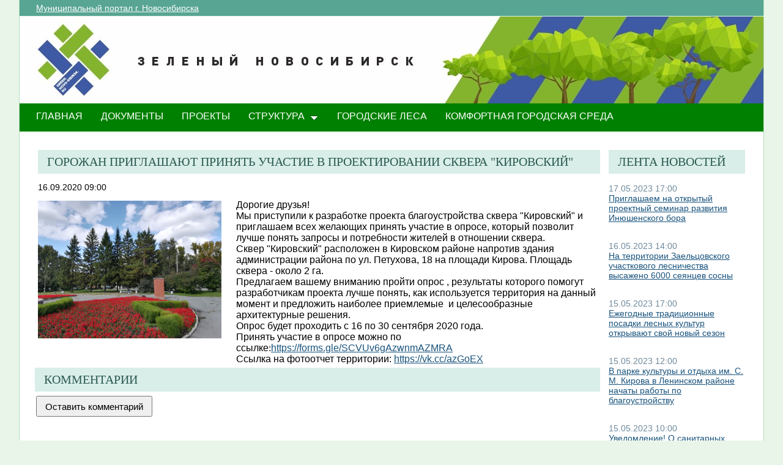

--- FILE ---
content_type: text/html; charset=utf-8
request_url: http://green.novo-sibirsk.ru/fullnews.aspx?itemID=262&newspage=21
body_size: 24183
content:

<!--  -->
<!--  -->
<!DOCTYPE html PUBLIC "-//W3C//DTD XHTML 1.0 Strict//EN"
"http://www.w3.org/TR/xhtml1/DTD/xhtml1-strict.dtd">
<html xmlns:o="urn:schemas-microsoft-com:office:office" __expr-val-dir="ltr" lang="ru-ru" dir="ltr">
<head>
	<script src="http://ajax.googleapis.com/ajax/libs/jquery/1.9.1/jquery.min.js"></script>
	<meta http-equiv="X-UA-Compatible" content="IE=EDGE" /><meta name="GENERATOR" content="Microsoft SharePoint" /><meta name="progid" content="SharePoint.WebPartPage.Document" /><meta http-equiv="Content-Type" content="text/html; charset=utf-8" /><meta http-equiv="Expires" content="0" /><title>
	
	Новости 
	–
	Переходи на ЗЕЛЕНЫЙ Новосибирск!

</title><link rel="stylesheet" type="text/css" href="/_layouts/1049/styles/Themable/search.css?rev=6GjM38EHbZL%2F5Zzh2HrV5w%3D%3D"/>
<link rel="stylesheet" type="text/css" href="/_layouts/1049/styles/Themable/corev4.css?rev=1Xb3trBEwQZf9jgiLCPXqQ%3D%3D"/>
<link rel="stylesheet" type="text/css" href="/_layouts/MSTeam.Meria.Culture/css/style2.css?rev=E4C1FAE0EFC398973EF7E"/>

	<script type="text/javascript">
		//var _fV4UI = true;
	</script>
	<script type="text/javascript">
// <![CDATA[
document.write('<script type="text/javascript" src="/_layouts/1049/init.js?rev=wF%2FYuagJTKhXvo5d3lIWew%3D%3D"></' + 'script>');
document.write('<script type="text/javascript" src="/ScriptResource.axd?d=D_TLNBeppYYeb2Z6mGX5UQmxW1TwgLEKT4FQ8a5nEMYEjGz_yeKa_q1qv4p-WNTQhsJ8_9SnTMC18bXAIiSF8AhVy2IZxjD1Pm8y13bcBNNl11lIl1_375ogIDvj0XdzKzMI5UWrjnJJmY-hMILZQ2MTwDQ1&amp;t=3f4a792d"></' + 'script>');
document.write('<script type="text/javascript" src="/_layouts/blank.js?rev=QGOYAJlouiWgFRlhHVlMKA%3D%3D"></' + 'script>');
document.write('<script type="text/javascript" src="/ScriptResource.axd?d=xEUaSywPQqvPRJfifZuuJF3gXJQPy_agZwD_oIwxI8CASvW5bup2nOqEt6i5MY1E2m2H2teSxkNLREsmxy433i6eQOo1URMYPyEj49jykp7S_hhFCN0Xqd0T-elJL43yP1tIKMTBPy2rZVv-r4QKRxiMrOwzwN44CAV9yH9xh0QNBM-Q0&amp;t=3f4a792d"></' + 'script>');
// ]]>
</script>
<link type="text/xml" rel="alternate" href="/_vti_bin/spsdisco.aspx" />
	<meta name="GENERATOR" content="Microsoft SharePoint" />
	<meta name="ProgId" content="SharePoint.WebPartPage.Document" />
	<meta http-equiv="Content-Type" content="text/html; charset=utf-8" />
	<meta name="CollaborationServer" content="SharePoint Team Web Site" />
	<script type="text/javascript">
// <![CDATA[
	var navBarHelpOverrideKey = "WSSEndUser";
// ]]>
	</script>
	
<style type="text/css">
body #s4-leftpanel {
	display:none;
}
.s4-ca {
	margin-left:0px;
}
.m07text {
	width:15%;
}
.modal {
    display: none;
    position: fixed; 
    z-index: 1; 
    left: 0;
    top: 0;
    width: 100%;
    height: 100%; 
    overflow: auto; 
    background-color: rgb(0,0,0); 
    background-color: rgba(0,0,0,0.4); 
}

.modal-content {
    background-color: #fefefe;
    margin: 15% auto; 
    padding: 20px;
    border: 1px solid #888;
    width: 25%; 
}

/* The Close Button */
.close {
    color: #aaa;
    float: right;
    font-size: 28px;
    font-weight: bold;
}

.close:hover,
.close:focus {
    color: black;
    text-decoration: none;
    cursor: pointer;
}
.close2 {
    color: #aaa;
    float: right;
    font-size: 28px;
    font-weight: bold;
}

.close2:hover,
.close2:focus {
    color: black;
    text-decoration: none;
    cursor: pointer;
}


table#showComment > div {
	border-bottom:1px black solid;
	padding-bottom:5px;
	
}

table#showComment > div > div {
border-top:1px black dashed;
	padding-left:50px;
}
input[name="email"] {
	position: absolute; left: -10000px;}
input[name="name"] {
	position: absolute; left: -10000px;
}

#help1:hover::after {
    content: attr(data-title); /* Выводим текст */
    position: absolute; /* Абсолютное позиционирование */
    left: 0; right: 0; bottom: 5px; /* Положение подсказки */
    z-index: 1; /* Отображаем подсказку поверх других элементов */
    background: rgba(0,42,167,0.6); /* Полупрозрачный цвет фона */
    color: #fff; /* Цвет текста */
    text-align: center; /* Выравнивание текста по центру */
    font-family: Arial, sans-serif; /* Гарнитура шрифта */
    font-size: 11px; /* Размер текста подсказки */
    padding: 5px 10px; /* Поля */
    border: 1px solid #333; /* Параметры рамки */
   }
  </style>
		
<link rel="shortcut icon" href="http://portal.novo-sibirsk.ru/zdrav/images/favicon.ico" type="image/vnd.microsoft.icon" />
	<style type="text/css">
	Div.ms-titleareaframe {
	height: 100%;
	}
	.ms-pagetitleareaframe table {
	background: none;
	}
  </style>

	<!--Meria style.-->
	
<style type="text/css">

/*div#zz1_TopNavigationMenuV4 > div > ul > li:first-child {
	display:none!important;
}*/

body #s4-topheader_new {
	background-color:#008000!important;
}
div.bg_title_strip {
	display:none!important;
}
div.bg_title_strip_inner {
	display:none!important;
}
div.med_title_logo_inner {
	display:none!important;
}
div.s4-title.s4-lp {
	background:url("/images/header2.jpg");
	}
	.soc_webpart { margin: 0 5px; font-family: 'Calibri', 'Arial', 'Helvetica', sans-serif !important; font-size: 14px; color: Black; padding: 0; background: ;
}
.soc_webpart table, .soc_webpart td { padding: 0; margin: 0; }
.soc_webpart a:link, .soc_webpart a:visited, .soc_webpart a:active, .soc_webpart a:hover { text-decoration: underline; }

.soc_webpart_vertical_separator_left { width: 12px; border-right: 1px solid #d1d1d1; }
.soc_webpart_vertical_separator_right { width: 12px; }

.soc_title { overflow: hidden; }
.soc_title_left { display: none; }
.soc_title_right { display: none; }
.soc_title_text { font-size: 20px; color: #2c5a50; text-align: left; padding: 8px 15px;font-family: segoe ui light;text-transform: uppercase; }
.soc_mainarea { overflow: hidden; }

.soc_title { margin-bottom: 10px; }
.soc_webpart .soc_title_text { background: #D9EEE9; }
.soc_webpart_framed .soc_title_text { background: #D9EEE9; }
.soc_webpart_headed .soc_title_text { background: #D9EEE9; }
.soc_webpart_gray .soc_title_text   { background: #D9EEE9; }
.soc_webpart_green .soc_title_text  { background: #D9EEE9; }
.soc_webpart_blue .soc_title_text   { background: #D9EEE9; }
.soc_webpart_yellow .soc_title_text { background: #D9EEE9; }

.soc_news_item { overflow: hidden; margin-bottom: 20px; }
.soc_news_item_photo { float: left; width: 100px; }
.soc_news_no_photo { width: 98px; height: 58px; border: 1px solid #cccccc; margin: 2px; padding: 40px 0 0 0; text-align:center; }
.soc_news_full .soc_news_main_info { margin-left: 112px; }
.soc_news_item_date { margin-top: 6px; color: #6e899c; }
.soc_news_full .soc_news_item_date { margin-top: 0px; }
.soc_news_item_title { margin-bottom: 4px; }
.soc_news_item_description {display: none;}

.soc_detailed_item { overflow: hidden; }
.soc_detailed_item_photo { float: left; width: 300px; }
.soc_detailed_main_info { margin: 10px 0; }
.soc_detailed_has_photo { margin: 0 0 0 324px; }
.soc_detailed_item_date { margin: 4px 0px 12px 0px; }
.soc_detailed_item_description { }

.soc_img { border: 2px solid White; padding: 0; }
.soc_img_left_aligned { position: relative; left: -2px; }

ul.dynamic {
	background-color:#008000!important
}
  </style>
		
	<script type="text/javascript">
		
		// Fixes Skype plugin bug in IE
		function fixSkype()
		{
			var elems = document.getElementsByTagName('*');
			var regEx = /(\+\d\s?\(\d+\)(?:\d|\s)+)/g;
			for(var i in elems)
			{
				if((' ' + elems[i].className + ' ').indexOf(' cult_element_value ') > -1)
				{
					elems[i].innerHTML = elems[i].innerHTML.replace(regEx, '\u200B$1\u200B');
				}
			}
		}
		
		function pageLoaded()
		{
			_spBodyOnLoadWrapper();
			fixSkype();
		}
	</script>
	<style type="text/css">
		body { width: auto !important; height: auto !important; overflow: auto !important; overflow-y: scroll !important; }
		.ms-dialog body { overflow-y: auto !important; }
		.s4-ribbonrowhidetitle { height: auto !important; }
		.ms-dlgContent { width: 1000px !important; }
		.ms-dlgBorder, .ms-dlgTitle, .ms-dlgFrame { width: 100% !important; }
		.ms-bodyareacell { overflow: hidden !important; }
	</style>
<style type="text/css">
	.ctl00_PlaceHolderPageTitleInTitleArea_TitleBar_0 { border-color:Black;border-width:1px;border-style:Solid; }
	.ctl00_PlaceHolderMain_Header_0 { border-color:Black;border-width:1px;border-style:Solid; }
	.ctl00_PlaceHolderMain_Body_0 { border-color:Black;border-width:1px;border-style:Solid; }
	.ctl00_PlaceHolderMain_RightColumn_0 { border-color:Black;border-width:1px;border-style:Solid; }
	.ctl00_wpz_0 { border-color:Black;border-width:1px;border-style:Solid; }

</style></head>
<body onload="if (typeof(_spBodyOnLoadWrapper) != 'undefined') pageLoaded();" class="v4master">
	<form name="aspnetForm" method="post" action="fullnews.aspx?itemID=262&amp;newspage=21" onsubmit="javascript:return WebForm_OnSubmit();" id="aspnetForm">
<div>
<input type="hidden" name="MSOWebPartPage_PostbackSource" id="MSOWebPartPage_PostbackSource" value="" />
<input type="hidden" name="MSOTlPn_SelectedWpId" id="MSOTlPn_SelectedWpId" value="" />
<input type="hidden" name="MSOTlPn_View" id="MSOTlPn_View" value="0" />
<input type="hidden" name="MSOTlPn_ShowSettings" id="MSOTlPn_ShowSettings" value="False" />
<input type="hidden" name="MSOGallery_SelectedLibrary" id="MSOGallery_SelectedLibrary" value="" />
<input type="hidden" name="MSOGallery_FilterString" id="MSOGallery_FilterString" value="" />
<input type="hidden" name="MSOTlPn_Button" id="MSOTlPn_Button" value="none" />
<input type="hidden" name="__EVENTTARGET" id="__EVENTTARGET" value="" />
<input type="hidden" name="__EVENTARGUMENT" id="__EVENTARGUMENT" value="" />
<input type="hidden" name="__REQUESTDIGEST" id="__REQUESTDIGEST" value="0x27CBD83F760D67B7E5998D58AAC8F8E7BD73CFA09A9DB784A2C1056EEDAC72872440A135EF370916E06AEE1AEA0AD1A4DCC60970FF476245C6BD850419985D67,23 Jan 2026 09:09:18 -0000" />
<input type="hidden" name="MSOSPWebPartManager_DisplayModeName" id="MSOSPWebPartManager_DisplayModeName" value="Browse" />
<input type="hidden" name="MSOSPWebPartManager_ExitingDesignMode" id="MSOSPWebPartManager_ExitingDesignMode" value="false" />
<input type="hidden" name="MSOWebPartPage_Shared" id="MSOWebPartPage_Shared" value="" />
<input type="hidden" name="MSOLayout_LayoutChanges" id="MSOLayout_LayoutChanges" value="" />
<input type="hidden" name="MSOLayout_InDesignMode" id="MSOLayout_InDesignMode" value="" />
<input type="hidden" name="_wpSelected" id="_wpSelected" value="" />
<input type="hidden" name="_wzSelected" id="_wzSelected" value="" />
<input type="hidden" name="MSOSPWebPartManager_OldDisplayModeName" id="MSOSPWebPartManager_OldDisplayModeName" value="Browse" />
<input type="hidden" name="MSOSPWebPartManager_StartWebPartEditingName" id="MSOSPWebPartManager_StartWebPartEditingName" value="false" />
<input type="hidden" name="MSOSPWebPartManager_EndWebPartEditing" id="MSOSPWebPartManager_EndWebPartEditing" value="false" />
<input type="hidden" name="__VIEWSTATE" id="__VIEWSTATE" value="/[base64]/RgNC+0YTQtdGB0YHQuNC+0L3QsNC70YzQvdC+0LPQviDRgdGC0LDRgtGD0YHQsCDQuCDQvNC10YHRgtCwINC/[base64]/[base64]/0L7RgdCw0LTQutC4INC70LXRgdC90YvRhSDQutGD0LvRjNGC0YPRgCDQvtGC0LrRgNGL0LLQsNGO0YIg0YHQstC+0Lkg0L3QvtCy0YvQuSDRgdC10LfQvtC9rQHQldC20LXQs9C+0LTQvdGL0LUg0YLRgNCw0LTQuNGG0LjQvtC90L3Ri9C1INC/[base64]/QsNGA0LrQtSDQutGD0LvRjNGC0YPRgNGLINC4PGJyLz7QvtGC0LTRi9GF0LAg0LjQvC4g0KEuINCcLiDQmtC40YDQvtCy0LAg0LIg0JvQtdC90LjQvdGB0LrQvtC8INGA0LDQudC+0L3QtSDQvdCw0YfQsNGC0Ysg0YDQsNCx0L7RgtGLINC/[base64]/[base64]/RgNC+0LLQvtC00Y/[base64]/aXRlbUlEPTY4OCZuZXdzcGFnZT0yMYcB0J3QvtCy0L7QtSDQvtCx0YnQtdGB0YLQstC10L3QvdC+0LUg0L/RgNC+0YHRgtGA0LDQvdGB0YLQstC+INC/0L7Rj9Cy0LjRgtGB0Y8g0LIgMjAyNCDQs9C+0LTRgyDQsiDQn9C10YDQstC+0LzQsNC50YHQutC+0Lwg0YDQsNC50L7QvdC1vQHQodC10LPQvtC00L3RjyDRgdC+0YHRgtC+0Y/Qu9Cw0YHRjCDQstGB0YLRgNC10YfQsCDRgSDQttGD0YDQvdCw0LvQuNGB0YLQsNC80Lgg0Lgg0LbQuNGC0LXQu9GP0LzQuCDQsjxici8+0J/[base64]/aXRlbUlEPTY4NiZuZXdzcGFnZT0yMX3QkiDRgdC60LLQtdGA0LUg0JzQvtC90YPQvNC10L3RgiDQodC70LDQstGLINC/[base64]/yfzJBWHZxRz4DorCgbw==" />
</div>

<script type="text/javascript">
//<![CDATA[
var theForm = document.forms['aspnetForm'];
if (!theForm) {
    theForm = document.aspnetForm;
}
function __doPostBack(eventTarget, eventArgument) {
    if (!theForm.onsubmit || (theForm.onsubmit() != false)) {
        theForm.__EVENTTARGET.value = eventTarget;
        theForm.__EVENTARGUMENT.value = eventArgument;
        theForm.submit();
    }
}
//]]>
</script>


<script src="/WebResource.axd?d=yzYDNirKtGHjBoYfUEIVi7B2KSsNLI4VTQTd0iwLOuZyhw6vZSnwvqOiAiudxuv5lrgj3hn-AFRYVfQPoePuDInqohs1&amp;t=636271923501517547" type="text/javascript"></script>


<script type="text/javascript">
//<![CDATA[
var MSOWebPartPageFormName = 'aspnetForm';
var g_presenceEnabled = true;
var g_wsaEnabled = false;
var g_wsaLCID = 1049;
var g_wsaSiteTemplateId = 'STS#1';
var g_wsaListTemplateId = null;
var _fV4UI=true;var _spPageContextInfo = {webServerRelativeUrl: "\u002f", webLanguage: 1049, currentLanguage: 1049, webUIVersion:4, alertsEnabled:true, siteServerRelativeUrl: "\u002f", allowSilverlightPrompt:'True'};//]]>
</script>
<script type="text/javascript">
<!--
var L_Menu_BaseUrl="";
var L_Menu_LCID="1049";
var L_Menu_SiteTheme="";
//-->
</script>
<script type="text/javascript">
//<![CDATA[
var _spWebPartComponents = new Object();//]]>
</script>
<script type="text/javascript" >
<!--
//-->
</script>
<script src="/_layouts/blank.js?rev=QGOYAJlouiWgFRlhHVlMKA%3D%3D" type="text/javascript"></script>
<script type="text/javascript">
//<![CDATA[
if (typeof(DeferWebFormInitCallback) == 'function') DeferWebFormInitCallback();function WebForm_OnSubmit() {
UpdateFormDigest('\u002f', 1440000);if (typeof(_spFormOnSubmitWrapper) != 'undefined') {return _spFormOnSubmitWrapper();} else {return true;};
return true;
}
//]]>
</script>

<div>

	<input type="hidden" name="__VIEWSTATEGENERATOR" id="__VIEWSTATEGENERATOR" value="B02876D3" />
	<input type="hidden" name="__EVENTVALIDATION" id="__EVENTVALIDATION" value="/wEWBALu/9rhBAKpn5bCCwLNrvW5AwK9+p7tAkyq6YJNZTzUuXUt6R977rkuBYM3" />
</div>
	<script type="text/javascript">
//<![CDATA[
Sys.WebForms.PageRequestManager._initialize('ctl00$ScriptManager', document.getElementById('aspnetForm'));
Sys.WebForms.PageRequestManager.getInstance()._updateControls(['tctl00$panelZone'], [], [], 90);
//]]>
</script>

	
	<noscript><div class='noindex'>Возможно, вы пытаетесь обратиться к этому сайту из защищенного браузера на сервере. Включите скрипты и перезагрузите данную страницу.</div></noscript>
	<div id="TurnOnAccessibility" style="display:none" class="s4-notdlg noindex">
		<a id="linkTurnOnAcc" href="#" class="ms-TurnOnAcc" onclick="SetIsAccessibilityFeatureEnabled(true);UpdateAccessibilityUI();document.getElementById('linkTurnOffAcc').focus();return false;">
			Включить специальные возможности
		</a>
	</div>
	<div id="TurnOffAccessibility" style="display:none" class="s4-notdlg noindex">
		<a id="linkTurnOffAcc" href="#" class="ms-TurnOffAcc" onclick="SetIsAccessibilityFeatureEnabled(false);UpdateAccessibilityUI();document.getElementById('linkTurnOnAcc').focus();return false;">
			Выключить специальные возможности
		</a>
	</div>
	<div class="s4-notdlg s4-skipribbonshortcut noindex">
		<a href="javascript:;" onclick="javascript:this.href='#startNavigation';" class="ms-SkiptoNavigation" accesskey="Y">
			Пропустить команды ленты
		</a>
	</div>
	<div class="s4-notdlg noindex">
		<a href="javascript:;" onclick="javascript:this.href='#mainContent';" class="ms-SkiptoMainContent" accesskey="X">
			Пропустить до основного контента
		</a>
	</div>
	<a id="HiddenAnchor" href="javascript:;" style="display:none;"></a>
	
<div style="display: none;">
   <img alt="" border="0" id="ctl00_ctl30" src="" />
</div>
<script type="text/javascript">
   function newGuid4() { 
      return (((1+Math.random())*0x10000)|0).toString(16).substring(1); 
   }

   function newGuid() { 
      return newGuid4()+newGuid4()+"-"+newGuid4()+"-"+newGuid4()+"-"+newGuid4()+"-"+newGuid4()+newGuid4()+newGuid4();
   }

   function sendStat() {
      var sendStatUrl = "/_layouts/MSTeam.Meria.Statistics/SaveStat.aspx?Site=%7B200df644%2Da3d2%2D4307%2Db7dc%2Df9dfa59fcd43%7D&Web=%7B0b0395aa%2D1a72%2D426b%2D9197%2D2f26805f5282%7D&WebUrl=%2F&PageUrl=%2Ffullnews%2Easpx&Referrer=&IsPostBack=False&Unq=";
      if (sendStatUrl != "") {
         document.getElementById("ctl00_ctl30").src = sendStatUrl + newGuid();
      }
   }

   ExecuteOrDelayUntilScriptLoaded(sendStat, "sp.js");
</script>

	<div id="s4-ribbonrow" class="s4-pr s4-ribbonrowhidetitle" style="display: none;">
		<!--Ribbon off.-->
		
		<!--Ribbon off.-->
	</div>
		
	<div id="s4-workspace1">
	
		<!-- page_wrapper.start -->
		<div class="page_wrapper">
			<div class="bg_page_topleft"></div>
			<div class="bg_page_topcenter"></div>
			<div class="bg_page_topright"></div>
			<div class="bg_page_bottomleft"></div>
			<div class="bg_page_bottomcenter"></div>
			<div class="bg_page_bottomright"></div>
			<div class="bg_page_sideleft"></div>
			<div class="bg_page_sideright"></div>
			<div class="bg_page_center"></div>
			
			<!-- content_wrapper.start -->
			<div class="content_wrapper">								
				<div id="s4-bodyContainer">
					<div id="s4-titlerow" class="s4-pr s4-notdlg s4-titlerowhidetitle">
						<!-- title.start ============================================================== -->
						<div class="s4-title s4-lp">
							<div class="bg_title_strip">
								<div class="bg_title_strip_inner">
									<table>
										<tr>
											<td class="s4-titletext">
												<!-- custom static non-clickable title -->
												<h1 class="med_title">
													Переходи на ЗЕЛЕНЫЙ Новосибирск!
												</h1>
												<p class="med_title_description">
													
												</p>
												<!-- hides title info -->
												<div class="med_hidden_title">
													<h1 name="onetidProjectPropertyTitle">
														
															<a id="ctl00_PlaceHolderSiteName_onetidProjectPropertyTitle" xenforcedminimumheight="" href="/" style="height: 14px; display: inline-block">Переходи на ЗЕЛЕНЫЙ Новосибирск!</a>
														
													</h1>
													<span id="onetidPageTitleSeparator" class="s4-nothome s4-bcsep s4-titlesep">
													<span><span style="height:11px;width:11px;position:relative;display:inline-block;overflow:hidden;"><img src="/_layouts/images/fgimg.png" alt=":" style="border-width:0px;position:absolute;left:-0px !important;top:-585px !important;" /></span></span> </span>
													<h2>
														
	<table width="100%" cellpadding="0" cellspacing="0" border="0">
	<tr>
		<td id="MSOZoneCell_WebPartWPQ2" valign="top" class="s4-wpcell-plain"><table class="s4-wpTopTable" border="0" cellpadding="0" cellspacing="0" width="100%">
			<tr>
				<td valign="top"><div WebPartID="2d06db5e-4335-4422-af07-6d90a4919ddd" HasPers="false" id="WebPartWPQ2" width="100%" class="noindex" allowMinimize="false" allowRemove="false" allowDelete="false" style="" ><div><table id="MSOWebPart_Header" border="0" cellpadding="0" cellspacing="0" width="100%">
					<tr>
						<td style="width:100%;"><table border="0" cellpadding="0" cellspacing="0">
							<tr>
								<td title="" class="ms-titlewpTitleArea" name="titlewpTitleArea" style="padding-left:5px;"><span class="ms-pagetitle">Untitled_1</span></td>
							</tr>
						</table></td><nobr><a href="javascript:MSOTlPn_ShowToolPane2Wrapper('Edit', 16, 'g_515f9ef7_a994_43fb_8cf8_e1314548d33c')" id="EditTitleBar" style="display:none;">Изменение свойств строки названия</a></nobr>
					</tr>
				</table></div></div></td>
			</tr>
		</table></td>
	</tr>
</table>

													</h2>
													<div class="s4-pagedescription" tabindex="0" >
														
	

													</div>
												</div>
											</td>
										</tr>
									</table>
								</div>
							</div>
							<div class="s4-title-inner">
								<div class="med_title_logo">
									<a id="ctl00_onetidProjectPropertyTitleGraphic" href="/">
										<div class="med_title_logo_inner"></div>
									</a>
								</div>
								
								<!-- search.start -->
								<div class="med_title_right">
									<div id="s4-searcharea" class="s4-search s4-rp">
										
	<table class="s4-wpTopTable" border="0" cellpadding="0" cellspacing="0" width="100%">
	<tr>
		<td valign="top"><div WebPartID="00000000-0000-0000-0000-000000000000" HasPers="true" id="WebPartWPQ1" width="100%" class="noindex" OnlyForMePart="true" allowDelete="false" style="" ><div id="SRSB"> <div>
			<input name="ctl00$PlaceHolderSearchArea$ctl01$ctl00" type="hidden" id="ctl00_PlaceHolderSearchArea_ctl01_ctl00" value="http://green.novo-sibirsk.ru" /><table class="ms-sbtable ms-sbtable-ex s4-search" cellpadding="0" cellspacing="0" border="0">
				<tr class="ms-sbrow">
					<td class="ms-sbcell"><input name="ctl00$PlaceHolderSearchArea$ctl01$S3031AEBB_InputKeywords" type="text" value="Искать на этом сайте..." maxlength="200" id="ctl00_PlaceHolderSearchArea_ctl01_S3031AEBB_InputKeywords" accesskey="S" title="Поиск..." class="ms-sbplain" alt="Поиск..." onkeypress="javascript: return S3031AEBB_OSBEK(event);" onfocus="if (document.getElementById('ctl00_PlaceHolderSearchArea_ctl01_ctl04').value =='0') {this.value=''; if (this.className == 's4-searchbox-QueryPrompt') this.className = ''; else this.className = this.className.replace(' s4-searchbox-QueryPrompt',''); document.getElementById('ctl00_PlaceHolderSearchArea_ctl01_ctl04').value=1;}" onblur="if (this.value =='') {this.value='\u0418\u0441\u043A\u0430\u0442\u044C \u043D\u0430 \u044D\u0442\u043E\u043C \u0441\u0430\u0439\u0442\u0435...'; if (this.className.indexOf('s4-searchbox-QueryPrompt') == -1) this.className += this.className?' s4-searchbox-QueryPrompt':'s4-searchbox-QueryPrompt'; document.getElementById('ctl00_PlaceHolderSearchArea_ctl01_ctl04').value = '0'} else {document.getElementById('ctl00_PlaceHolderSearchArea_ctl01_ctl04').value='1';}" style="width:170px;" /></td><td class="ms-sbgo ms-sbcell"><a id="ctl00_PlaceHolderSearchArea_ctl01_S3031AEBB_go" title="Найти" href="javascript:S3031AEBB_Submit()"><img title="Найти" onmouseover="this.src='\u002f_layouts\u002fimages\u002fgosearchhover15.png'" onmouseout="this.src='\u002f_layouts\u002fimages\u002fgosearch15.png'" class="srch-gosearchimg" alt="Найти" src="/_layouts/images/gosearch15.png" style="border-width:0px;" /></a></td><td class="ms-sbLastcell"></td>
				</tr>
			</table><input name="ctl00$PlaceHolderSearchArea$ctl01$ctl04" type="hidden" id="ctl00_PlaceHolderSearchArea_ctl01_ctl04" value="0" />
		</div></div></div></td>
	</tr>
</table>

										<span class="s4-help"><!-- hidden -->
											<span style="height:17px;width:17px;position:relative;display:inline-block;overflow:hidden;" class="s4-clust">
												<a href="_catalogs/masterpage/#" id="ctl00_TopHelpLink" style="height:17px;width:17px;display:inline-block;" onclick="TopHelpButtonClick('HelpHome');return false" accesskey="6" title="Справка (в новом окне)">
													<img src="/_layouts/images/fgimg.png" style="left:-0px !important;top:-309px !important;position:absolute;" align="absmiddle" border="0" alt="Справка (в новом окне)" />
												</a>
											</span>
										</span>
									</div>
								</div>				
								<!-- search.end -->
								
								<!-- breadcrumbs.start -->
								<div class="med_title_breadcrumbs">
									<div class="med_title_breadcrumbs_inner s4-notdlg">
										<a href="http://portal.novo-sibirsk.ru">Муниципальный портал г.&nbsp;Новосибирска</a>
										
											
<div style="display: none;">
   <img alt="" border="0" id="ctl00_ctl41" src="" />
</div>
<script type="text/javascript">
   function newGuid4() { 
      return (((1+Math.random())*0x10000)|0).toString(16).substring(1); 
   }

   function newGuid() { 
      return newGuid4()+newGuid4()+"-"+newGuid4()+"-"+newGuid4()+"-"+newGuid4()+"-"+newGuid4()+newGuid4()+newGuid4();
   }

   function sendStat() {
      var sendStatUrl = "/_layouts/MSTeam.Meria.Statistics/SaveStat.aspx?Site=%7B200df644%2Da3d2%2D4307%2Db7dc%2Df9dfa59fcd43%7D&Web=%7B0b0395aa%2D1a72%2D426b%2D9197%2D2f26805f5282%7D&WebUrl=%2F&PageUrl=%2Ffullnews%2Easpx&Referrer=&IsPostBack=False&Unq=";
      if (sendStatUrl != "") {
         document.getElementById("ctl00_ctl41").src = sendStatUrl + newGuid();
      }
   }

   ExecuteOrDelayUntilScriptLoaded(sendStat, "sp.js");
</script>


									</div>
								</div>
								<!-- breadcrumbs.end -->
							</div>
						</div>						
						<!-- title.end ============================================================== -->
						<!-- main menu.start ================================================== -->
						<div id="s4-topheader_new" class="s4-pr s4-notdlg">
							<a name="startNavigation"></a>
							<div class="s4-lp s4-toplinks_new">					
								
									
										<div id="zz1_TopNavigationMenuV4" class="s4-tn">
	<div class="menu horizontal menu-horizontal">
		<ul class="root static">
			<li class="static selected"><a class="static selected menu-item" href="/" accesskey="1"><span class="additional-background"><span class="menu-item-text">ГЛАВНАЯ</span><span class="ms-hidden">Выбранный в данный момент</span></span></a></li><li class="static"><a class="static menu-item" href="/doc.aspx"><span class="additional-background"><span class="menu-item-text">ДОКУМЕНТЫ</span></span></a></li><li class="static"><a class="static menu-item" href="/projects.aspx"><span class="additional-background"><span class="menu-item-text">ПРОЕКТЫ</span></span></a></li><li class="static dynamic-children"><a class="static dynamic-children menu-item" href="javascript:;"><span class="additional-background"><span class="menu-item-text">СТРУКТУРА</span></span></a><ul class="dynamic">
				<li class="dynamic"><a class="dynamic menu-item" href="/ubp.aspx"><span class="additional-background"><span class="menu-item-text">Об управлении по благоустройству общественных пространств</span></span></a></li><li class="dynamic"><a class="dynamic menu-item" href="/gorzelenhoz.aspx"><span class="additional-background"><span class="menu-item-text">О МАУ «Горзеленхоз»</span></span></a></li><li class="dynamic"><a class="dynamic menu-item" href="/Green_sovet.aspx"><span class="additional-background"><span class="menu-item-text">Зеленый совет</span></span></a></li>
			</ul></li><li class="static"><a class="static menu-item" href="/forest.aspx"><span class="additional-background"><span class="menu-item-text">Городские леса</span></span></a></li><li class="static"><a class="static menu-item" href="/comfort.aspx"><span class="additional-background"><span class="menu-item-text">Комфортная городская среда</span></span></a></li>
		</ul>
	</div>
</div>
										
										
												
											
									
								
							</div>
						</div>
						<!-- main menu.end ================================================== -->
					</div>
					
					<div id="s4-statusbarcontainer">
						<div id="pageStatusBar" class="s4-status-s1">
						</div>
					</div>
					
					<div id="s4-mainarea" class="s4-pr s4-widecontentarea">
						<div id="s4-leftpanel" class="s4-notdlg">
							<div id="s4-leftpanel-content">
								
								
								

								
								
							</div>
						</div>
						<div class="s4-ca s4-ca-dlgNoRibbon" id="MSO_ContentTable">
							<div class="s4-die" style="display: none;">
								
								
								<div id="onetidPageTitleAreaFrame" class='ms-pagetitleareaframe s4-pagetitle'>
								</div>
								
								<span class="s4-die">
									
								</span>
								
								
								
								
							</div>
							
							<div class='s4-ba'><div class='ms-bodyareacell'>
								<div id="ctl00_MSO_ContentDiv">
									<a name="mainContent"></a>
									
		<table cellpadding="0" cellspacing="0" border="0" width="100%">
				<tr>
					<td id="_invisibleIfEmpty" name="_invisibleIfEmpty" colspan="3" valign="top" width="100%"> 
					<table width="100%" cellpadding="0" cellspacing="0" border="0">
	<tr>
		<td id="MSOZoneCell_WebPartWPQ3" valign="top" class="s4-wpcell-plain"><table class="s4-wpTopTable" border="0" cellpadding="0" cellspacing="0" width="100%">
			<tr>
				<td valign="top"><div WebPartID="3657ed48-7efd-4aac-87b0-70f270114714" HasPers="false" id="WebPartWPQ3" width="100%" class="ms-WPBody noindex" allowDelete="false" style="" ><div id="ctl00_m_g_aafe29a2_14a4_402d_b8fe_53e4bef7a888">
					<span id="ctl00_m_g_aafe29a2_14a4_402d_b8fe_53e4bef7a888_ctl00_lblError" style="color:Red;"></span>


				</div></div></td>
			</tr>
		</table></td>
	</tr>
</table> </td>
				</tr>
				<tr>
					<td id="_invisibleIfEmpty" name="_invisibleIfEmpty" valign="top" height="100%"> 
					<table width="100%" cellpadding="0" cellspacing="0" border="0">
	<tr>
		<td id="MSOZoneCell_WebPartWPQ4" valign="top" class="s4-wpcell-plain"><table class="s4-wpTopTable" border="0" cellpadding="0" cellspacing="0" width="100%">
			<tr>
				<td valign="top"><div WebPartID="25ecb564-47b0-492b-a09c-aa69a4b232e1" HasPers="false" id="WebPartWPQ4" width="100%" class="ms-WPBody noindex" allowDelete="false" style="" ><div id="ctl00_m_g_95494407_160f_452b_a90f_ef24b74028b0">
					<span id="ctl00_m_g_95494407_160f_452b_a90f_ef24b74028b0_ctl00_lblError" style="color:Red;"></span>


<div class="soc_webpart soc_webpart_framed">
	<div class="soc_title">
		<div class="soc_title_left">
		</div>
		<div class="soc_title_right">
		</div>
		<div class="soc_title_text">
			​Горожан приглашают принять участие в проектировании сквера "Кировский"
		</div>
	</div>
	<div class="soc_mainarea">
		<div class="soc_detailed_item">
			
			<div class="soc_detailed_item_date">
				16.09.2020 09:00
			</div>
			
			<div class="soc_detailed_item_photo">
				<img class="soc_img soc_img_left_aligned" width="100%" src="/DocLib/IMG_20200911_141858.jpg" alt="/DocLib/IMG_20200911_141858.jpg" title="/DocLib/IMG_20200911_141858.jpg" />
			</div>
			
			<div class="soc_detailed_main_info soc_detailed_has_photo">
				<div class="soc_detailed_item_description">
					<div class="ExternalClassC34C738071E24DADA0DB3AF528DA4A98"><p style="font-size:16px;color:rgb(0, 0, 0)"><span>Доро</span><span>гие </span><span>д</span><span>рузья!</span><br /></p>
<span style="color:rgb(0, 0, 0)">
</span><span style="font-size:16px;color:rgb(0, 0, 0)">

</span><p style="font-size:16px;color:rgb(0, 0, 0)"><span>Мы приступили к разработке проекта благоустройства сквера &quot;Кировский&quot;
и приглашаем всех желающих принять участие в опросе, который позволит лучше
понять запросы и потребности жителей в отношении сквера.</span></p>
<span style="color:rgb(0, 0, 0)">
</span><span style="font-size:16px;color:rgb(0, 0, 0)">

</span><p style="font-size:16px;color:rgb(0, 0, 0)"><span>Сквер &quot;Кировский&quot; расположен в Кировском районе напротив здания
администрации района по ул. Петухова, 18 на площади Кирова. Площадь сквера -
около 2 га.</span></p>
<span style="color:rgb(0, 0, 0)">
</span><span style="font-size:16px;color:rgb(0, 0, 0)">

</span><p style="font-size:16px;color:rgb(0, 0, 0)"><span>Предлагаем вашему вниманию пройти опрос , результаты которого помогут
разработчикам проекта лучше понять, как используется территория на данный
момент и предложить наиболее приемлемые 
и целесообразные архитектурные решения.</span></p>
<span style="color:rgb(0, 0, 0)">
</span><span style="font-size:16px;color:rgb(0, 0, 0)">

</span><p style="font-size:16px;color:rgb(0, 0, 0)"><span>Опрос будет проходить с 16 по 30 сентября 2020 года.</span></p>
<span style="color:rgb(0, 0, 0)">
</span>
<span style="color:rgb(0, 0, 0)">
</span><span style="font-size:16px;color:rgb(0, 0, 0)">
</span><p style="font-size:16px;color:rgb(0, 0, 0)"><span>Принять участие в опросе можно по ​​ссылке</span><span><span style="font-family:verdana">:</span><a href="https://forms.gle/SCVUv6gAzwnmAZMRA">https://forms.gle/SCVUv6gAzwnmAZMRA</a></span></p>
<span style="color:rgb(0, 0, 0)">
</span><span style="font-size:16px;color:rgb(0, 0, 0)">

</span><p><span style="color:rgb(0, 0, 0);font-size:16px"><span>Ссылка на фотоотчет территории</span>: </span><font color="#000000"><span style="font-size:16px"><a href="https://vk.cc/azGoEX">https://vk.cc/azGoEX​​</a></span></font></p>
<span style="font-size:16px">
</span>
<span style="color:rgb(0, 0, 0)">
</span></div>
				</div>
			</div>
		</div>
	</div>
</div>

				</div></div></td>
			</tr>
		</table></td>
	</tr>
</table>
<div id="myModal" class="modal">

  <div class="modal-content">
    <span class="close">×</span>
    <p style="color:red">Заполните все поля!</p>
  </div>

</div>

<div id="myModal2" class="modal">

  <div class="modal-content">
    <span class="close2">×</span>
    <p style="color:red">Спасибо за ваш комментарий. <br/> Он будет размещен 
	после проверки!</p>
  </div>

</div>

<div class="soc_title_text" style="background:#D9EEE9;margin-right:5px;margin-top:5px;">
			Комментарии
		</div>
<table style="width:100%;padding-right:15px;margin-top:5px;">

<tr><td style="text-align:left;"><input id="m07show" onclick="f1()" type="button" value="Оставить комментарий" style="width:190px;height:34px;"/></td><td></td></tr>
</table>
<table id="m07" style="display:none;width:100%;padding-right:15px;color:black;margin-top:10px;">

<tr style="margin-top:10px">
<td  class="m07text">Имя</td>
<td><input id="m071" type="text" style="width:100%"/></td>
</tr>
<tr>
<td  class="m07text">E-mail</td>
<td><input id="m072" type="text" style="width:100%"/></td>
</tr>
<tr>
<td  class="m07text">Комментарий</td>
<td><textarea  id="m073" name="comment" style="width:100%"></textarea></td>
</tr>
<tr><td style="text-align:left;"></td><td style="text-align:right;"><p style="float:left;color:black;padding-top:5px;">
	Ознакомьтесь с <a href="http://green.novo-sibirsk.ru/rules.aspx" onclick="window.open('http://green.novo-sibirsk.ru/rules.aspx','_blank'); return false;">
	Правилами размещения комментариев</a></p>
<input id="m07send" onclick="f2()" type="button" value="Отправить" style="width:144px;height:34px;text-shadow:0 0 2px #003f31;color:white;background-image:url(http://social.novo-sibirsk.ru/SitePages/~/_layouts/MSTeam.Meria.Social.Theme/img/webpart_title/green_button.png);"/></td></tr>
</table>
<input id="field_17" type="input" name="email" value="" />
<input id="field_18" type="input" name="name" value="" />
<table><tr><td></td></tr></table>
<table id="showComment" style="padding-right:10px;color:black">


</table>
<table style="width:100%;padding-right:15px;margin-top:5px;"><tr><td style="text-align:left;">
<input id="allshow" onclick="f4()" type="button" value="Отобразить все комментарии" style="width:100%;display:none;height:34px;"/></td><td></td></tr>
</table>

<iframe src="http://green.novo-sibirsk.ru/Lists/List5/newform.aspx?IsDlg=1" frameborder="0" id="a3" style="width:1000px;display:none;"></iframe>
<iframe src="http://green.novo-sibirsk.ru/Lists/1/view.aspx?IsDlg=1" frameborder="0" id="a2" style="width:1000px;display:none;"></iframe>
<iframe src="http://green.novo-sibirsk.ru/Lists/List6/AllItems.aspx?IsDlg=1" onload="setTimeout(iload,200)" frameborder="0" id="a1" style="width:1000px;display:none;"></iframe>

<script language="javascript"> 

function getUrlVars() {

    var vars = {};

    var parts = window.location.href.replace(/[?&]+([^=&]+)=([^&]*)/gi, function(m,key,value) {

        vars[key] = value;

    });

    return vars;

}
var ar1 = new Array()
var ar2 = new Array()
var ar3 = new Array()
var ar6 = new Array()
var ar7 = new Array()
var ar8 = new Array()

var fg = 0;
function iload() {
var fr = document.getElementById('a1').contentWindow.document.getElementById('WebPartWPQ2').children[2].children[1].children[0].children[0].children[1].children[0];
var fid = getUrlVars()["itemID"];
for (j=1;j<fr.children.length;j++) {

var f1 = fr.children[j].children[0].innerHTML; //id Новости
var f2 = fr.children[j].children[1].innerHTML; //name
//var f3 = fr.children[j].children[2].innerHTML; //date
var f3 = fr.children[j].children[2].children[0].innerHTML; //date
var f4 = fr.children[j].children[3].innerHTML;
var f01 = fr.children[j].children[4].children[0].innerHTML;
//var f02 = fr.children[j].children[5].innerHTML;
var f02 = fr.children[j].children[5].children[0].innerHTML;

var f03 = fr.children[j].children[6].innerHTML;


if (f1==fid) {
ar1[fg]=f2;
ar2[fg]=f3;
ar3[fg]=f4;
ar6[fg]=f01;
ar7[fg]=f02;
ar8[fg]=f03;

fg++
}//if

}//for
var tab1 = document.all('showComment');

for (k=0;k<ar1.length;k++) {
var trr= "tr"+k;
var trr1= "tr0"+k;
var di = "div"+k;
var di01 = "div0"+k;
var tr01= "tr_1"+k; //tr01
var tr011= "tr011"+k;

var newD = document.createElement('div');
newD.id= di;
tab1.appendChild(newD);
var tab = document.all(di);

var newTr = document.createElement('tr');
newTr.id= trr;

tab.appendChild(newTr);
var newTd = document.createElement('td');
newTd.innerHTML = ar3[k];
newTd.style.width="200px";
var tabtd = document.all(trr);
tabtd.appendChild(newTd);

var newTd1 = document.createElement('td');
newTd1.innerHTML = ar1[k];
newTd1.style.textAlign="left";
tabtd.appendChild(newTd1);


var newTr1 = document.createElement('tr');
newTr1.id= trr1;
tab.appendChild(newTr1);
var tabtd3 = document.all(trr1);
var newTd2 = document.createElement('td');
newTd2.innerHTML = ar2[k];
newTd2.colSpan="2";
tabtd3.appendChild(newTd2);

////
if (ar6[k]=="") {} else {
var newC = document.createElement('div');
newC.id= di01;
tab.appendChild(newC);
var tabC = document.all(di01);

var newTrC = document.createElement('tr');
newTrC.id= tr01;
tabC.appendChild(newTrC);

var newTrC1 = document.createElement('tr');
newTrC1.id= tr011;
tabC.appendChild(newTrC1);


var newTdC = document.createElement('td');
newTdC.innerHTML = ar7[k];
newTdC.style.textAlign="left";
newTdC.style.width="200px";

var tabTC = document.all(tr01);
tabTC.appendChild(newTdC);

var newTdC1 = document.createElement('td');
newTdC1.innerHTML = ar8[k];
newTdC1.style.textAlign="left";
tabTC.appendChild(newTdC1);


var newTdC4 = document.createElement('td');
newTdC4.innerHTML = ar6[k];
newTdC4.style.textAlign="left";
var tabTC4 = document.all(tr011);
newTdC4.colSpan="2";
tabTC4.appendChild(newTdC4);

}



}//for
if (ar1.length < 6) {} else {
for (m=5;m<ar1.length;m++) {
var di5 = "div"+m;
document.all(di5).style.display="none";
document.all('allshow').style.display="block";
}}

}//iload
function f1() {
document.all('m07').style.display='table';
document.all('m07show').style.display='none';

document.getElementById('a3').src="http://green.novo-sibirsk.ru/Lists/List5/newform.aspx?IsDlg=1";

}
var poe = 0;
function f4() {
if (poe == 0) {
for (m=5;m<ar1.length;m++) {
var divv5 = "div"+m;
document.all(divv5).style.display="block";
}
document.all('allshow').value="Отобразить только последние 5 комментариев";


poe=1;
}//if
else {
for (m=5;m<ar1.length;m++) {
var divv5 = "div"+m;
document.all(divv5).style.display="none";
}
document.all('allshow').value="Отобразить все комментарии";

poe=0;

}


}

function f2() {
var f17=document.all('field_17').value;
var f18=document.all('field_18').value;
if (f17!=""||f18!="") {} else {

var a02=document.all('m072').value;
var a03=document.all('m071').value;
var a04=document.all('m073').value;

//if( a03.length < 4 || !(/^[А-Яа-яЁёA-Za-z0-9\s."'()—-]+$/).test(a03) ){ alert('Введённое имя слишком коротко или содержит недопустимые символы!'); return; }
//if( a02.length < 8 || !(/^[a-zA-Z0-9._-]{2,}@[a-zA-Z0-9.-]{2,}.[a-zA-Z]{2,10}(.[a-zA-Z]{2,10})?$/).test(a02) ){ alert('Введён некорректный Email!'); return; }
//if( a04.length < 10 || !(/^[А-Яа-яЁё0-9\s.,!?;:"'()—№%~+-]+$/).test(a04) ){ alert('Введён некорректный комментарий!\nОзнакомьтесь с Правилами размещения комментариев.'); return; }

var a5 = document.getElementById('a2').contentWindow.document.getElementById('WebPartWPQ2').children[2].children[1].children[0].children[0].children[1].children[0];
if (a02==""||a03==""||a04=="") {
var modal = document.getElementById('myModal');
var span = document.getElementsByClassName("close")[0];
modal.style.display = "block";
span.onclick = function() {
    modal.style.display = "none";
}
window.onclick = function(event) {
    if (event.target == modal) {
        modal.style.display = "none";
    }
}
} else {
var id1 = getUrlVars()["itemID"];
Data = new Date();
Year = Data.getFullYear();
Month = Data.getMonth();
Month2 = Data.getMonth()+1;
Day = Data.getDate();
DayS = Data.getDate();
Hour = Data.getHours();
Minutes = Data.getMinutes();
switch (Month)
{
  case 0: fMonth="января"; break;
  case 1: fMonth="февраля"; break;
  case 2: fMonth="марта"; break;
  case 3: fMonth="апреля"; break;
  case 4: fMonth="мае"; break;
  case 5: fMonth="июня"; break;
  case 6: fMonth="июля"; break;
  case 7: fMonth="августа"; break;
  case 8: fMonth="сентября"; break;
  case 9: fMonth="октября"; break;
  case 10: fMonth="ноября"; break;
  case 11: fMonth="декабря"; break;
}
switch (Month2)
{
  case 1: Month2="01"; break;
  case 2: Month2="02"; break;
  case 3: Month2="03"; break;
  case 4: Month2="04"; break;
  case 5: Month2="05"; break;
  case 6: Month2="06"; break;
  case 7: Month2="07"; break;
  case 8: Month2="08"; break;
  case 9: Month2="09"; break;
  }

switch (DayS)
{
  case 1: DayS="01"; break;
  case 2: DayS="02"; break;
  case 3: DayS="03"; break;
  case 4: DayS="04"; break;
  case 5: DayS="05"; break;
  case 6: DayS="06"; break;
  case 7: DayS="07"; break;
  case 8: DayS="08"; break;
  case 9: DayS="09"; break;
}
switch (Minutes)
{
  case 1: Minutes="01"; break;
  case 2: Minutes="02"; break;
  case 3: Minutes="03"; break;
  case 4: Minutes="04"; break;
  case 5: Minutes="05"; break;
  case 6: Minutes="06"; break;
  case 7: Minutes="07"; break;
  case 8: Minutes="08"; break;
  case 9: Minutes="09"; break;
}
switch (Hour)
{
  case 1: Hour="01"; break;
  case 2: Hour="02"; break;
  case 3: Hour="03"; break;
  case 4: Hour="04"; break;
  case 5: Hour="05"; break;
  case 6: Hour="06"; break;
  case 7: Hour="07"; break;
  case 8: Hour="08"; break;
  case 9: Hour="09"; break;
}

var ttt =Day+" "+fMonth+" "+Year+" г. "+Hour+":"+Minutes;
var sort1 = '';
sort1 = String(Year) + String(Month2) + String(DayS) + String(Hour) + String(Minutes);
var sortby = document.getElementById('a3').contentWindow.document.getElementById('ctl00_m_g_bdb1a60a_46a0_4ca6_a2ec_51fcea391738_ctl00_ctl05_ctl08_ctl00_ctl00_ctl04_ctl00_ctl00_TextField');
sortby.value=sort1;
var at = document.getElementById('a3').contentWindow.document.getElementById('ctl00_m_g_bdb1a60a_46a0_4ca6_a2ec_51fcea391738_ctl00_ctl05_ctl07_ctl00_ctl00_ctl04_ctl00_ctl00_TextField');
at.value=ttt;
var tdat =Day+" "+fMonth+" "+Year+" г.";


var a1 = document.getElementById('a3').contentWindow.document.getElementById('ctl00_m_g_bdb1a60a_46a0_4ca6_a2ec_51fcea391738_ctl00_ctl05_ctl00_ctl00_ctl00_ctl04_ctl00_ctl00_TextField');
var a2 = document.getElementById('a3').contentWindow.document.getElementById('ctl00_m_g_bdb1a60a_46a0_4ca6_a2ec_51fcea391738_ctl00_ctl05_ctl01_ctl00_ctl00_ctl04_ctl00_ctl00_TextField');
var a3 = document.getElementById('a3').contentWindow.document.getElementById('ctl00_m_g_bdb1a60a_46a0_4ca6_a2ec_51fcea391738_ctl00_ctl05_ctl02_ctl00_ctl00_ctl04_ctl00_ctl00_TextField');
var a4 = document.getElementById('a3').contentWindow.document.getElementById('ctl00_m_g_bdb1a60a_46a0_4ca6_a2ec_51fcea391738_ctl00_ctl05_ctl03_ctl00_ctl00_ctl04_ctl00_ctl00_TextField');
var a6 = document.getElementById('a3').contentWindow.document.getElementById('ctl00_m_g_bdb1a60a_46a0_4ca6_a2ec_51fcea391738_ctl00_ctl05_ctl05_ctl00_ctl00_ctl04_ctl00_ctl00_TextField');
var a7 = document.getElementById('a3').contentWindow.document.getElementById('ctl00_m_g_bdb1a60a_46a0_4ca6_a2ec_51fcea391738_ctl00_ctl05_ctl12_ctl00_ctl00_ctl04_ctl00_ctl00_TextField');

var parent = 0;
for (i=1;i<a5.childNodes.length;i++) {
var idd = a5.children[i].children[0].innerHTML;
var paridd = a5.children[i].children[1].children[0].innerHTML;
if (idd==id1) {
parent=paridd;
break;
}
}
a7.value=tdat;
a1.value=id1;
a2.value=document.all('m072').value;
a3.value=document.all('m071').value;
a4.value=document.all('m073').value;
a6.value='http://aisvn.admnsk.ru/green/Lists/List/dispform.aspx?id='+parent;
document.getElementById('a3').contentWindow.document.getElementById('ctl00_m_g_bdb1a60a_46a0_4ca6_a2ec_51fcea391738_ctl00_toolBarTbl_RightRptControls_ctl00_ctl00_diidIOSaveItem').click();

var mod2 = document.getElementById('myModal2');
var span2 = document.getElementsByClassName("close2")[0];
mod2.style.display = "block";
span2.onclick = function() {
    mod2.style.display = "none";
}
window.onclick = function(event) {
    if (event.target == mod2) {
        mod2.style.display = "none";
    }
}


//Спасибо за ваш комментарий. Он будет размещен после проверки
document.all('m07').style.display='none';
document.all('m07show').style.display='table';
document.all('m071').value="";
document.all('m072').value="";
document.all('m073').value="";


}//if

}
}


</script> 
 </td>
					<td valign="top" width="10px">
						<div></div>
					</td>
					<td id="_invisibleIfEmpty" name="_invisibleIfEmpty" valign="top" height="100%" width="20%"> 
					<table width="100%" cellpadding="0" cellspacing="0" border="0">
	<tr>
		<td id="MSOZoneCell_WebPartWPQ5" valign="top" class="s4-wpcell-plain"><table class="s4-wpTopTable" border="0" cellpadding="0" cellspacing="0" width="100%">
			<tr>
				<td valign="top"><div WebPartID="d61d4da8-66cb-428b-962b-cffc9a877bdb" HasPers="false" id="WebPartWPQ5" width="100%" class="ms-WPBody noindex" allowDelete="false" style="" ><div id="ctl00_m_g_8ffdc7b4_e3f8_411d_9062_74993a162704">
					<span id="ctl00_m_g_8ffdc7b4_e3f8_411d_9062_74993a162704_ctl00_lblError" style="color:Red;"></span>


<div class="soc_webpart soc_webpart_framed">
	<div class="soc_title">
		<div class="soc_title_left">
		</div>
		<div class="soc_title_right">
		</div>
		<div class="soc_title_text">
			Лента новостей
		</div>
	</div>
	<div class="soc_mainarea">
		
				<div class="soc_news_item">
					
					<div class="soc_news_main_info">
						<div class="soc_news_item_date">
							17.05.2023 17:00
						</div>
						<div class="soc_news_item_title">
							<a href="/fullnews.aspx?itemID=693&newspage=21">
								Приглашаем на открытый проектный семинар развития Инюшенского бора
							</a>
						</div>
						<div class="soc_news_item_description">
							Все заинтересованные горожане, без различия возраста, профессионального статуса и места проживания,…
						</div>
					</div>
				</div>
			
				<div class="soc_news_item">
					
					<div class="soc_news_main_info">
						<div class="soc_news_item_date">
							16.05.2023 14:00
						</div>
						<div class="soc_news_item_title">
							<a href="/fullnews.aspx?itemID=692&newspage=21">
								На территории Заельцовского участкового лесничества высажено 6000 сеянцев сосны
							</a>
						</div>
						<div class="soc_news_item_description">
							14 мая<br/>на территории Заельцовского участкового лесничества произведена высадка сеянцев<br/>сосны…
						</div>
					</div>
				</div>
			
				<div class="soc_news_item">
					
					<div class="soc_news_main_info">
						<div class="soc_news_item_date">
							15.05.2023 17:00
						</div>
						<div class="soc_news_item_title">
							<a href="/fullnews.aspx?itemID=691&newspage=21">
								Ежегодные традиционные посадки лесных культур открывают свой новый сезон
							</a>
						</div>
						<div class="soc_news_item_description">
							Ежегодные традиционные посадки лесных культур открывают свой новый сезон!<br/>18 мая 2023 года на…
						</div>
					</div>
				</div>
			
				<div class="soc_news_item">
					
					<div class="soc_news_main_info">
						<div class="soc_news_item_date">
							15.05.2023 12:00
						</div>
						<div class="soc_news_item_title">
							<a href="/fullnews.aspx?itemID=690&newspage=21">
								В парке культуры и отдыха им. С. М. Кирова в Ленинском районе начаты работы по благоустройству
							</a>
						</div>
						<div class="soc_news_item_description">
							В парке культуры и<br/>отдыха им. С. М. Кирова в Ленинском районе начаты работы по благоустройству.<br/>В…
						</div>
					</div>
				</div>
			
				<div class="soc_news_item">
					
					<div class="soc_news_main_info">
						<div class="soc_news_item_date">
							15.05.2023 10:00
						</div>
						<div class="soc_news_item_title">
							<a href="/fullnews.aspx?itemID=689&newspage=21">
								​Уведомление! О санитарных работах в сквере им. Ю. А. Гагарина
							</a>
						</div>
						<div class="soc_news_item_description">
							Сегодня в сквере им. Ю. А. Гагарина в Ленинском районе специалисты МАУ «Горзеленхоз» проводят работы…
						</div>
					</div>
				</div>
			
				<div class="soc_news_item">
					
					<div class="soc_news_main_info">
						<div class="soc_news_item_date">
							11.05.2023 15:00
						</div>
						<div class="soc_news_item_title">
							<a href="/fullnews.aspx?itemID=688&newspage=21">
								Новое общественное пространство появится в 2024 году в Первомайском районе
							</a>
						</div>
						<div class="soc_news_item_description">
							Сегодня состоялась встреча с журналистами и жителями в<br/>Первомайском районе на территории будущего…
						</div>
					</div>
				</div>
			
				<div class="soc_news_item">
					
					<div class="soc_news_main_info">
						<div class="soc_news_item_date">
							11.05.2023 12:00
						</div>
						<div class="soc_news_item_title">
							<a href="/fullnews.aspx?itemID=686&newspage=21">
								В сквере Монумент Славы производится демонтаж капитального туалета
							</a>
						</div>
						<div class="soc_news_item_description">
							На территории мемориального ансамбля «Монумент Славы» в Ленинском районе сегодня проводятся работы…
						</div>
					</div>
				</div>
			
		
		<div class="soc_news_main_info">
			
<div class="soc_pager">
	<span class='soc_pager_page'><a href='/fullnews.aspx?itemID=262&newspage=1'>1</a></span>&nbsp;
	
	<span id="newsLeftEllipsisExpanded" style="display: none;">
	<span class='soc_pager_page'><a href='/fullnews.aspx?itemID=262&newspage=2'>2</a></span>&nbsp;
	<span class='soc_pager_page'><a href='/fullnews.aspx?itemID=262&newspage=3'>3</a></span>&nbsp;
	<span class='soc_pager_page'><a href='/fullnews.aspx?itemID=262&newspage=4'>4</a></span>&nbsp;
	<span class='soc_pager_page'><a href='/fullnews.aspx?itemID=262&newspage=5'>5</a></span>&nbsp;
	<span class='soc_pager_page'><a href='/fullnews.aspx?itemID=262&newspage=6'>6</a></span>&nbsp;
	<span class='soc_pager_page'><a href='/fullnews.aspx?itemID=262&newspage=7'>7</a></span>&nbsp;
	<span class='soc_pager_page'><a href='/fullnews.aspx?itemID=262&newspage=8'>8</a></span>&nbsp;
	<span class='soc_pager_page'><a href='/fullnews.aspx?itemID=262&newspage=9'>9</a></span>&nbsp;
	<span class='soc_pager_page'><a href='/fullnews.aspx?itemID=262&newspage=10'>10</a></span>&nbsp;
	<span class='soc_pager_page'><a href='/fullnews.aspx?itemID=262&newspage=11'>11</a></span>&nbsp;
	<span class='soc_pager_page'><a href='/fullnews.aspx?itemID=262&newspage=12'>12</a></span>&nbsp;
	<span class='soc_pager_page'><a href='/fullnews.aspx?itemID=262&newspage=13'>13</a></span>&nbsp;
	<span class='soc_pager_page'><a href='/fullnews.aspx?itemID=262&newspage=14'>14</a></span>&nbsp;
	<span class='soc_pager_page'><a href='/fullnews.aspx?itemID=262&newspage=15'>15</a></span>&nbsp;
	<span class='soc_pager_page'><a href='/fullnews.aspx?itemID=262&newspage=16'>16</a></span>&nbsp;
	<span class='soc_pager_page'><a href='/fullnews.aspx?itemID=262&newspage=17'>17</a></span>&nbsp;
	<span class='soc_pager_page'><a href='/fullnews.aspx?itemID=262&newspage=18'>18</a></span>&nbsp;
	<span class='soc_pager_page'><a href='/fullnews.aspx?itemID=262&newspage=19'>19</a></span>&nbsp;
	
	</span>
	<span id='newsLeftEllipsis' class='soc_pager_page'><a href='javascript:;' onclick='newsLeftEllipsisClick()'>…</a></span>&nbsp;
	<span class='soc_pager_page'><a href='/fullnews.aspx?itemID=262&newspage=20'>20</a></span>&nbsp;
	<span class='soc_pager_page'>21</span>&nbsp;
	<span class='soc_pager_page'><a href='/fullnews.aspx?itemID=262&newspage=22'>22</a></span>&nbsp;
	<span id='newsRightEllipsis' class='soc_pager_page'><a href='javascript:;' onclick='newsRightEllipsisClick()'>…</a></span>&nbsp;
	
	<span id="newsRightEllipsisExpanded" style="display: none;">
	<span class='soc_pager_page'><a href='/fullnews.aspx?itemID=262&newspage=23'>23</a></span>&nbsp;
	<span class='soc_pager_page'><a href='/fullnews.aspx?itemID=262&newspage=24'>24</a></span>&nbsp;
	<span class='soc_pager_page'><a href='/fullnews.aspx?itemID=262&newspage=25'>25</a></span>&nbsp;
	<span class='soc_pager_page'><a href='/fullnews.aspx?itemID=262&newspage=26'>26</a></span>&nbsp;
	<span class='soc_pager_page'><a href='/fullnews.aspx?itemID=262&newspage=27'>27</a></span>&nbsp;
	<span class='soc_pager_page'><a href='/fullnews.aspx?itemID=262&newspage=28'>28</a></span>&nbsp;
	<span class='soc_pager_page'><a href='/fullnews.aspx?itemID=262&newspage=29'>29</a></span>&nbsp;
	<span class='soc_pager_page'><a href='/fullnews.aspx?itemID=262&newspage=30'>30</a></span>&nbsp;
	<span class='soc_pager_page'><a href='/fullnews.aspx?itemID=262&newspage=31'>31</a></span>&nbsp;
	<span class='soc_pager_page'><a href='/fullnews.aspx?itemID=262&newspage=32'>32</a></span>&nbsp;
	<span class='soc_pager_page'><a href='/fullnews.aspx?itemID=262&newspage=33'>33</a></span>&nbsp;
	<span class='soc_pager_page'><a href='/fullnews.aspx?itemID=262&newspage=34'>34</a></span>&nbsp;
	<span class='soc_pager_page'><a href='/fullnews.aspx?itemID=262&newspage=35'>35</a></span>&nbsp;
	<span class='soc_pager_page'><a href='/fullnews.aspx?itemID=262&newspage=36'>36</a></span>&nbsp;
	<span class='soc_pager_page'><a href='/fullnews.aspx?itemID=262&newspage=37'>37</a></span>&nbsp;
	<span class='soc_pager_page'><a href='/fullnews.aspx?itemID=262&newspage=38'>38</a></span>&nbsp;
	<span class='soc_pager_page'><a href='/fullnews.aspx?itemID=262&newspage=39'>39</a></span>&nbsp;
	<span class='soc_pager_page'><a href='/fullnews.aspx?itemID=262&newspage=40'>40</a></span>&nbsp;
	<span class='soc_pager_page'><a href='/fullnews.aspx?itemID=262&newspage=41'>41</a></span>&nbsp;
	<span class='soc_pager_page'><a href='/fullnews.aspx?itemID=262&newspage=42'>42</a></span>&nbsp;
	<span class='soc_pager_page'><a href='/fullnews.aspx?itemID=262&newspage=43'>43</a></span>&nbsp;
	<span class='soc_pager_page'><a href='/fullnews.aspx?itemID=262&newspage=44'>44</a></span>&nbsp;
	<span class='soc_pager_page'><a href='/fullnews.aspx?itemID=262&newspage=45'>45</a></span>&nbsp;
	<span class='soc_pager_page'><a href='/fullnews.aspx?itemID=262&newspage=46'>46</a></span>&nbsp;
	<span class='soc_pager_page'><a href='/fullnews.aspx?itemID=262&newspage=47'>47</a></span>&nbsp;
	<span class='soc_pager_page'><a href='/fullnews.aspx?itemID=262&newspage=48'>48</a></span>&nbsp;
	<span class='soc_pager_page'><a href='/fullnews.aspx?itemID=262&newspage=49'>49</a></span>&nbsp;
	<span class='soc_pager_page'><a href='/fullnews.aspx?itemID=262&newspage=50'>50</a></span>&nbsp;
	<span class='soc_pager_page'><a href='/fullnews.aspx?itemID=262&newspage=51'>51</a></span>&nbsp;
	<span class='soc_pager_page'><a href='/fullnews.aspx?itemID=262&newspage=52'>52</a></span>&nbsp;
	<span class='soc_pager_page'><a href='/fullnews.aspx?itemID=262&newspage=53'>53</a></span>&nbsp;
	<span class='soc_pager_page'><a href='/fullnews.aspx?itemID=262&newspage=54'>54</a></span>&nbsp;
	<span class='soc_pager_page'><a href='/fullnews.aspx?itemID=262&newspage=55'>55</a></span>&nbsp;
	<span class='soc_pager_page'><a href='/fullnews.aspx?itemID=262&newspage=56'>56</a></span>&nbsp;
	<span class='soc_pager_page'><a href='/fullnews.aspx?itemID=262&newspage=57'>57</a></span>&nbsp;
	<span class='soc_pager_page'><a href='/fullnews.aspx?itemID=262&newspage=58'>58</a></span>&nbsp;
	<span class='soc_pager_page'><a href='/fullnews.aspx?itemID=262&newspage=59'>59</a></span>&nbsp;
	<span class='soc_pager_page'><a href='/fullnews.aspx?itemID=262&newspage=60'>60</a></span>&nbsp;
	<span class='soc_pager_page'><a href='/fullnews.aspx?itemID=262&newspage=61'>61</a></span>&nbsp;
	<span class='soc_pager_page'><a href='/fullnews.aspx?itemID=262&newspage=62'>62</a></span>&nbsp;
	<span class='soc_pager_page'><a href='/fullnews.aspx?itemID=262&newspage=63'>63</a></span>&nbsp;
	<span class='soc_pager_page'><a href='/fullnews.aspx?itemID=262&newspage=64'>64</a></span>&nbsp;
	<span class='soc_pager_page'><a href='/fullnews.aspx?itemID=262&newspage=65'>65</a></span>&nbsp;
	<span class='soc_pager_page'><a href='/fullnews.aspx?itemID=262&newspage=66'>66</a></span>&nbsp;
	<span class='soc_pager_page'><a href='/fullnews.aspx?itemID=262&newspage=67'>67</a></span>&nbsp;
	<span class='soc_pager_page'><a href='/fullnews.aspx?itemID=262&newspage=68'>68</a></span>&nbsp;
	<span class='soc_pager_page'><a href='/fullnews.aspx?itemID=262&newspage=69'>69</a></span>&nbsp;
	<span class='soc_pager_page'><a href='/fullnews.aspx?itemID=262&newspage=70'>70</a></span>&nbsp;
	<span class='soc_pager_page'><a href='/fullnews.aspx?itemID=262&newspage=71'>71</a></span>&nbsp;
	<span class='soc_pager_page'><a href='/fullnews.aspx?itemID=262&newspage=72'>72</a></span>&nbsp;
	<span class='soc_pager_page'><a href='/fullnews.aspx?itemID=262&newspage=73'>73</a></span>&nbsp;
	<span class='soc_pager_page'><a href='/fullnews.aspx?itemID=262&newspage=74'>74</a></span>&nbsp;
	<span class='soc_pager_page'><a href='/fullnews.aspx?itemID=262&newspage=75'>75</a></span>&nbsp;
	<span class='soc_pager_page'><a href='/fullnews.aspx?itemID=262&newspage=76'>76</a></span>&nbsp;
	<span class='soc_pager_page'><a href='/fullnews.aspx?itemID=262&newspage=77'>77</a></span>&nbsp;
	<span class='soc_pager_page'><a href='/fullnews.aspx?itemID=262&newspage=78'>78</a></span>&nbsp;
	<span class='soc_pager_page'><a href='/fullnews.aspx?itemID=262&newspage=79'>79</a></span>&nbsp;
	<span class='soc_pager_page'><a href='/fullnews.aspx?itemID=262&newspage=80'>80</a></span>&nbsp;
	<span class='soc_pager_page'><a href='/fullnews.aspx?itemID=262&newspage=81'>81</a></span>&nbsp;
	<span class='soc_pager_page'><a href='/fullnews.aspx?itemID=262&newspage=82'>82</a></span>&nbsp;
	<span class='soc_pager_page'><a href='/fullnews.aspx?itemID=262&newspage=83'>83</a></span>&nbsp;
	<span class='soc_pager_page'><a href='/fullnews.aspx?itemID=262&newspage=84'>84</a></span>&nbsp;
	<span class='soc_pager_page'><a href='/fullnews.aspx?itemID=262&newspage=85'>85</a></span>&nbsp;
	<span class='soc_pager_page'><a href='/fullnews.aspx?itemID=262&newspage=86'>86</a></span>&nbsp;
	<span class='soc_pager_page'><a href='/fullnews.aspx?itemID=262&newspage=87'>87</a></span>&nbsp;
	<span class='soc_pager_page'><a href='/fullnews.aspx?itemID=262&newspage=88'>88</a></span>&nbsp;
	<span class='soc_pager_page'><a href='/fullnews.aspx?itemID=262&newspage=89'>89</a></span>&nbsp;
	<span class='soc_pager_page'><a href='/fullnews.aspx?itemID=262&newspage=90'>90</a></span>&nbsp;
	<span class='soc_pager_page'><a href='/fullnews.aspx?itemID=262&newspage=91'>91</a></span>&nbsp;
	<span class='soc_pager_page'><a href='/fullnews.aspx?itemID=262&newspage=92'>92</a></span>&nbsp;
	<span class='soc_pager_page'><a href='/fullnews.aspx?itemID=262&newspage=93'>93</a></span>&nbsp;
	<span class='soc_pager_page'><a href='/fullnews.aspx?itemID=262&newspage=94'>94</a></span>&nbsp;
	<span class='soc_pager_page'><a href='/fullnews.aspx?itemID=262&newspage=95'>95</a></span>&nbsp;
	<span class='soc_pager_page'><a href='/fullnews.aspx?itemID=262&newspage=96'>96</a></span>&nbsp;
	<span class='soc_pager_page'><a href='/fullnews.aspx?itemID=262&newspage=97'>97</a></span>&nbsp;
	<span class='soc_pager_page'><a href='/fullnews.aspx?itemID=262&newspage=98'>98</a></span>&nbsp;
	<span class='soc_pager_page'><a href='/fullnews.aspx?itemID=262&newspage=99'>99</a></span>&nbsp;
	<span class='soc_pager_page'><a href='/fullnews.aspx?itemID=262&newspage=100'>100</a></span>&nbsp;
	<span class='soc_pager_page'><a href='/fullnews.aspx?itemID=262&newspage=101'>101</a></span>&nbsp;
	<span class='soc_pager_page'><a href='/fullnews.aspx?itemID=262&newspage=102'>102</a></span>&nbsp;
	<span class='soc_pager_page'><a href='/fullnews.aspx?itemID=262&newspage=103'>103</a></span>&nbsp;
	<span class='soc_pager_page'><a href='/fullnews.aspx?itemID=262&newspage=104'>104</a></span>&nbsp;
	<span class='soc_pager_page'><a href='/fullnews.aspx?itemID=262&newspage=105'>105</a></span>&nbsp;
	<span class='soc_pager_page'><a href='/fullnews.aspx?itemID=262&newspage=106'>106</a></span>&nbsp;
	<span class='soc_pager_page'><a href='/fullnews.aspx?itemID=262&newspage=107'>107</a></span>&nbsp;
	<span class='soc_pager_page'><a href='/fullnews.aspx?itemID=262&newspage=108'>108</a></span>&nbsp;
	<span class='soc_pager_page'><a href='/fullnews.aspx?itemID=262&newspage=109'>109</a></span>&nbsp;
	
	</span>
	<span class='soc_pager_page'><a href='/fullnews.aspx?itemID=262&newspage=110'>110</a></span>&nbsp;
</div>

<script type="text/javascript">
	function newsLeftEllipsisClick()
	{
		document.getElementById('newsLeftEllipsis').style.display = 'none';
		document.getElementById('newsLeftEllipsisExpanded').style.display = 'inline';
	}

	function newsRightEllipsisClick()
	{
		document.getElementById('newsRightEllipsis').style.display = 'none';
		document.getElementById('newsRightEllipsisExpanded').style.display = 'inline';
	}
</script>

		</div>
		
	</div>
</div>

				</div></div></td>
			</tr>
		</table></td>
	</tr>
</table> </td>
				</tr>
				<script type="text/javascript" language="javascript">if(typeof(MSOLayout_MakeInvisibleIfEmpty) == "function") {MSOLayout_MakeInvisibleIfEmpty();}</script>
		</table>

								</div>
							</div>
						</div>
						<div class="s4-die">
							
	<div height="100%" class="ms-pagemargin"><img src="/_layouts/images/blank.gif" width="10" height="1" alt="" /></div>

						</div>
					</div>
				</div>
				
			</div>
			<!-- content_wrapper.end -->
			<div class="clearfloat"></div>
			</div>
		</div>
		<!-- page_wrapper.end -->
		<!-- footer_wrapper.start -->
		<div class="footer_wrapper s4-notdlg">
			<div class="footer_inner">
				<div class="footer_left">
					<script type="text/javascript">
						$(document).ready(function(){
							var	d = new Date();
							$('#now_year').html('&copy; Мэрия г. Новосибирска, 2017-'+d.getFullYear()+'. Сайт разработан департаментом связи и информатизации мэрии города Новосибирска');
						});
					</script>
				
					<div class="footer_text_frame" id="now_year">
						&copy; Мэрия г. Новосибирска, 2017-2021. Сайт разработан департаментом связи и информатизации мэрии города Новосибирска					</div>
					<div class="clearfloat"></div>
					<div class="footer_text_frame">
						
					</div>
					<div class="clearfloat" style="margin-bottom:10px;"></div>
					<div class="footer_text_frame">
						<a href="http://portal.novo-sibirsk.ru">Муниципальный портал</a>
					</div>
					<div class="clearfloat"></div>
					<div class="footer_text_frame">
						<a href="http://portal.novo-sibirsk.ru/proposal.aspx">Техническая поддержка</a>
					</div>	
					<div class="clearfloat"></div>
					<div class="med_title_login" style="padding-left:15px;">
						
<a id="ctl00_IdWelcome_ExplicitLogin" class="s4-signInLink" href="http://green.novo-sibirsk.ru/_layouts/Authenticate.aspx?Source=%2Ffullnews%2Easpx%3FitemID%3D262%26newspage%3D21" style="display:inline;">Вход</a>

					</div>


				</div>
								<div class="footer_right">
				<div style="float: left;">
					<div style="padding: 2px; float: right;">
						<script type="text/javascript">

							var _gaq = _gaq || [];
							_gaq.push(['_setAccount', 'UA-33194969-1']);
							_gaq.push(['_setDomainName', 'novo-sibirsk.ru']);
							_gaq.push(['_trackPageview']);

							(function () {
								var ga = document.createElement('script'); ga.type = 'text/javascript'; ga.async = true;
								ga.src = ('https:' == document.location.protocol ? 'https://ssl' : 'http://www') + '.google-analytics.com/ga.js';
								var s = document.getElementsByTagName('script')[0]; s.parentNode.insertBefore(ga, s);
							})();

						</script>
					</div>
					<div style="padding: 2px; float: right;">
						<!-- begin of Top100 code -->

						<script id="top100Counter" type="text/javascript" src="http://counter.rambler.ru/top100.jcn?2744726"></script>
						<noscript>
						<a href="http://top100.rambler.ru/navi/2744726/">
						<img src="http://counter.rambler.ru/top100.cnt?2744726" alt="Rambler's Top100" border="0" />
						</a>

						</noscript>
						<!-- end of Top100 code -->
					</div>
					<div style="padding: 2px; float: right;">
						<!-- Rating@Mail.ru counter -->
						<script type="text/javascript">//<![CDATA[
							var a = '', js = 10; try { a += ';r=' + escape(document.referrer); } catch (e) { } try { a += ';j=' + navigator.javaEnabled(); js = 11; } catch (e) { }
							try { s = screen; a += ';s=' + s.width + '*' + s.height; a += ';d=' + (s.colorDepth ? s.colorDepth : s.pixelDepth); js = 12; } catch (e) { }
							try { if (typeof ((new Array).push('t')) === "number") js = 13; } catch (e) { }
							try {
								document.write('<a href="http://top.mail.ru/jump?from=2226061">' +
						'<img src="http://d7.cf.b1.a2.top.mail.ru/counter?id=2226061;t=54;js=' + js + a + ';rand=' + Math.random() +
						'" alt="Рейтинг@Mail.ru" style="border:0;" height="31" width="88" \/><\/a>');
							} catch (e) { }//]]></script>
						<noscript><p><a href="http://top.mail.ru/jump?from=2226061">
						<img src="http://d7.cf.b1.a2.top.mail.ru/counter?js=na;id=2226061;t=54" 
						style="border:0;" height="31" width="88" alt="Рейтинг@Mail.ru" /></a></p></noscript>
						<!-- //Rating@Mail.ru counter -->
					</div>
					<div style="padding: 2px; float: right;">
						<!-- Yandex.Metrika counter -->
<script type="text/javascript">
    (function (d, w, c) {
        (w[c] = w[c] || []).push(function() {
            try {
                w.yaCounter31322027 = new Ya.Metrika({
                    id:31322027,
                    clickmap:true,
                    trackLinks:true,
                    accurateTrackBounce:true
                });
            } catch(e) { }
        });

        var n = d.getElementsByTagName("script")[0],
            s = d.createElement("script"),
            f = function () { n.parentNode.insertBefore(s, n); };
        s.type = "text/javascript";
        s.async = true;
        s.src = "https://mc.yandex.ru/metrika/watch.js";

        if (w.opera == "[object Opera]") {
            d.addEventListener("DOMContentLoaded", f, false);
        } else { f(); }
    })(document, window, "yandex_metrika_callbacks");
</script>
<noscript><div><img src="https://mc.yandex.ru/watch/31322027" style="position:absolute; left:-9999px;" alt="" /></div></noscript>
<!-- /Yandex.Metrika counter -->
					</div>
				</div>

				</div>
			</div>
		</div>
		<!-- footer_wrapper.end -->
		<div class="page_end"></div>
	</div>
		

	<!-- s4-workspace.end -->
	
		
	
	<input type="text" name="__spText1" title="text" style="display:none;" />
	<input type="text" name="__spText2" title="text" style="display:none;" />
	<div id="ctl00_panelZone">
	<div style='display:none' id='hidZone'><menu class="ms-SrvMenuUI">
		<ie:menuitem id="MSOMenu_Help" iconsrc="/_layouts/images/HelpIcon.gif" onmenuclick="MSOWebPartPage_SetNewWindowLocation(MenuWebPart.getAttribute(&#39;helpLink&#39;), MenuWebPart.getAttribute(&#39;helpMode&#39;))" text="Справка" type="option" style="display:none">

		</ie:menuitem>
	</menu></div>
</div><input type='hidden' id='_wpcmWpid' name='_wpcmWpid' value='' /><input type='hidden' id='wpcmVal' name='wpcmVal' value=''/>

<script type="text/javascript">
//<![CDATA[
var _spFormDigestRefreshInterval = 1440000;var _fV4UI = true;
function _RegisterWebPartPageCUI()
{
    var initInfo = {editable: false,isEditMode: false,allowWebPartAdder: false};
    SP.Ribbon.WebPartComponent.registerWithPageManager(initInfo);
    var wpcomp = SP.Ribbon.WebPartComponent.get_instance();
    var hid;
    hid = document.getElementById("_wpSelected");
    if (hid != null)
    {
        var wpid = hid.value;
        if (wpid.length > 0)
        {
            var zc = document.getElementById(wpid);
            if (zc != null)
                wpcomp.selectWebPart(zc, false);
        }
    }
    hid = document.getElementById("_wzSelected");
    if (hid != null)
    {
        var wzid = hid.value;
        if (wzid.length > 0)
        {
            wpcomp.selectWebPartZone(null, wzid);
        }
    }
}
ExecuteOrDelayUntilScriptLoaded(_RegisterWebPartPageCUI, "sp.ribbon.js"); var __wpmExportWarning='This Web Part Page has been personalized. As a result, one or more Web Part properties may contain confidential information. Make sure the properties contain information that is safe for others to read. After exporting this Web Part, view properties in the Web Part description file (.WebPart) by using a text editor such as Microsoft Notepad.';var __wpmCloseProviderWarning='You are about to close this Web Part.  It is currently providing data to other Web Parts, and these connections will be deleted if this Web Part is closed.  To close this Web Part, click OK.  To keep this Web Part, click Cancel.';var __wpmDeleteWarning='You are about to permanently delete this Web Part.  Are you sure you want to do this?  To delete this Web Part, click OK.  To keep this Web Part, click Cancel.';//]]>
</script>
<script type="text/javascript" language="JavaScript" defer="defer">
<!--
function SearchEnsureSOD() { EnsureScript('search.js',typeof(GoSearch)); } _spBodyOnLoadFunctionNames.push('SearchEnsureSOD');function S3031AEBB_Submit() {if (document.getElementById('ctl00_PlaceHolderSearchArea_ctl01_ctl04').value == '0') { document.getElementById('ctl00_PlaceHolderSearchArea_ctl01_S3031AEBB_InputKeywords').value=''; }SearchEnsureSOD();GoSearch('ctl00_PlaceHolderSearchArea_ctl01_ctl04','ctl00_PlaceHolderSearchArea_ctl01_S3031AEBB_InputKeywords',null,true,false,null,'ctl00_PlaceHolderSearchArea_ctl01_ctl00',null,null,'\u042D\u0442\u043E\u0442 \u0441\u0430\u0439\u0442','\u002f_layouts\u002fOssSearchResults.aspx', '\u042D\u0442\u043E\u0442 \u0441\u0430\u0439\u0442','\u042D\u0442\u043E\u0442 \u0441\u043F\u0438\u0441\u043E\u043A', '\u042D\u0442\u0430 \u043F\u0430\u043F\u043A\u0430', '\u0421\u0432\u044F\u0437\u0430\u043D\u043D\u044B\u0435 \u0441\u0430\u0439\u0442\u044B', '\u002f_layouts\u002fOSSSearchResults.aspx', '', '\u0412\u0432\u0435\u0434\u0438\u0442\u0435 \u043E\u0434\u043D\u043E \u0438\u043B\u0438 \u043D\u0435\u0441\u043A\u043E\u043B\u044C\u043A\u043E \u0441\u043B\u043E\u0432 \u0434\u043B\u044F \u043F\u043E\u0438\u0441\u043A\u0430.');if (document.getElementById('ctl00_PlaceHolderSearchArea_ctl01_ctl04').value == '0') { document.getElementById('ctl00_PlaceHolderSearchArea_ctl01_S3031AEBB_InputKeywords').value=''; }}
// -->
</script><script type="text/javascript" language="JavaScript" >
// append an onload event handler
$addHandler(window, 'load', function() {
  document.getElementById('ctl00_PlaceHolderSearchArea_ctl01_S3031AEBB_InputKeywords').name = 'InputKeywords';
});
function S3031AEBB_OSBEK(event1) { 
if((event1.which == 10) || (event1.which == 13))
{   
S3031AEBB_Submit();return false;
}
}
{ var searchTextBox = document.getElementById('ctl00_PlaceHolderSearchArea_ctl01_S3031AEBB_InputKeywords');if (searchTextBox.className.indexOf('s4-searchbox-QueryPrompt') == -1) searchTextBox.className += searchTextBox.className?' s4-searchbox-QueryPrompt':'s4-searchbox-QueryPrompt'; }// -->
</script><script type="text/javascript">
// <![CDATA[
// ]]>
</script>
<script type="text/javascript">RegisterSod("sp.core.js", "\u002f_layouts\u002fsp.core.js?rev=7ByNlH\u00252BvcgRJg\u00252BRCctdC0w\u00253D\u00253D");</script>
<script type="text/javascript">RegisterSod("sp.res.resx", "\u002f_layouts\u002fScriptResx.ashx?culture=ru\u00252Dru\u0026name=SP\u00252ERes\u0026rev=U9obUiDbLQBX0m4aiokq7w\u00253D\u00253D");</script>
<script type="text/javascript">RegisterSod("sp.ui.dialog.js", "\u002f_layouts\u002fsp.ui.dialog.js?rev=Tpcmo1\u00252FSu6R0yewHowDl5g\u00253D\u00253D");RegisterSodDep("sp.ui.dialog.js", "sp.core.js");RegisterSodDep("sp.ui.dialog.js", "sp.res.resx");</script>
<script type="text/javascript">RegisterSod("core.js", "\u002f_layouts\u002f1049\u002fcore.js?rev=Vdroix0ppmiLmpIURoHkhA\u00253D\u00253D");</script>
<script type="text/javascript">RegisterSod("sp.runtime.js", "\u002f_layouts\u002fsp.runtime.js?rev=IGffcZfunndj0247nOxKVg\u00253D\u00253D");RegisterSodDep("sp.runtime.js", "sp.core.js");RegisterSodDep("sp.runtime.js", "sp.res.resx");</script>
<script type="text/javascript">RegisterSod("sp.js", "\u002f_layouts\u002fsp.js?rev=\u00252B4ZEyA892P3T0504qi0paw\u00253D\u00253D");RegisterSodDep("sp.js", "sp.core.js");RegisterSodDep("sp.js", "sp.runtime.js");RegisterSodDep("sp.js", "sp.ui.dialog.js");RegisterSodDep("sp.js", "sp.res.resx");</script>
<script type="text/javascript">RegisterSod("cui.js", "\u002f_layouts\u002fcui.js?rev=OOyJv78CADNBeet\u00252FvTvniQ\u00253D\u00253D");</script>
<script type="text/javascript">RegisterSod("inplview", "\u002f_layouts\u002finplview.js?rev=WB6Gy8a027aeNCq7koVCUg\u00253D\u00253D");RegisterSodDep("inplview", "core.js");RegisterSodDep("inplview", "sp.js");</script>
<script type="text/javascript">RegisterSod("ribbon", "\u002f_layouts\u002fsp.ribbon.js?rev=F\u00252BUEJ66rbXzSvpf7nN69wQ\u00253D\u00253D");RegisterSodDep("ribbon", "core.js");RegisterSodDep("ribbon", "sp.core.js");RegisterSodDep("ribbon", "sp.js");RegisterSodDep("ribbon", "cui.js");RegisterSodDep("ribbon", "sp.res.resx");RegisterSodDep("ribbon", "sp.runtime.js");RegisterSodDep("ribbon", "inplview");</script>
<script type="text/javascript">RegisterSod("msstring.js", "\u002f_layouts\u002f1049\u002fmsstring.js?rev=UTuJvjXlFdfr2atYfA4F7g\u00253D\u00253D");</script>
<script type="text/javascript">RegisterSod("browserScript", "\u002f_layouts\u002f1049\u002fie55up.js?rev=UgTcwUTI6YcRzTMBxD93Xg\u00253D\u00253D");</script>
<script type="text/javascript">RegisterSod("search.js", "\u002f_layouts\u002fsearch.js?rev=KH4kEGeuu3Mv6BpWoFYd\u00252FA\u00253D\u00253D");</script>
<script type="text/javascript">RegisterSodDep("browserScript", "msstring.js");</script>
<script type="text/javascript">
//<![CDATA[
Sys.Application.initialize();
//]]>
</script>
<script type="text/javascript">
// <![CDATA[
var TitleWPID = 'g_515f9ef7_a994_43fb_8cf8_e1314548d33c';
// ]]>
</script><script type="text/javascript">
// <![CDATA[
var logoImg = documentGetElementsByName('onetidHeadbnnr0');
if (logoImg != undefined && logoImg[0] != undefined)
logoImg[0].src='/_layouts/images/siteIcon.png';

// ]]>
</script><script type="text/javascript">
// <![CDATA[
MoveSiteTitle();
// ]]>
</script>
<script type="text/javascript">
//<![CDATA[
function init_zz1_TopNavigationMenuV4() {$create(SP.UI.AspMenu, null, null, null, $get('zz1_TopNavigationMenuV4'));}ExecuteOrDelayUntilScriptLoaded(init_zz1_TopNavigationMenuV4, 'sp.js');
//]]>
</script>
</form>
	
	
</body>
</html>


--- FILE ---
content_type: text/html; charset=utf-8
request_url: http://green.novo-sibirsk.ru/Lists/List5/newform.aspx?IsDlg=1
body_size: 24264
content:

<!--  -->
<!--  -->
<!DOCTYPE html PUBLIC "-//W3C//DTD XHTML 1.0 Strict//EN"
"http://www.w3.org/TR/xhtml1/DTD/xhtml1-strict.dtd">
<html xmlns:o="urn:schemas-microsoft-com:office:office" __expr-val-dir="ltr" lang="ru-ru" dir="ltr" class="ms-dialog ms-dialog-nr">
<head>
	<script src="http://ajax.googleapis.com/ajax/libs/jquery/1.9.1/jquery.min.js"></script>
	<meta http-equiv="X-UA-Compatible" content="IE=EDGE" /><meta name="GENERATOR" content="Microsoft SharePoint" /><meta name="progid" content="SharePoint.WebPartPage.Document" /><meta http-equiv="Content-Type" content="text/html; charset=utf-8" /><meta http-equiv="Expires" content="0" /><title>
	
	Комментарии исх - Создание элемента

</title><link rel="stylesheet" type="text/css" href="/_layouts/styles/dlgframe.css?rev=nFv%2BiaF39HSvTLAgsyDiTA%3D%3D"/>
<link rel="stylesheet" type="text/css" href="/_layouts/1049/styles/Themable/forms.css?rev=yZQLgiHejKkBYixUOcMpLQ%3D%3D"/>
<link rel="stylesheet" type="text/css" href="/_layouts/1049/styles/Themable/search.css?rev=6GjM38EHbZL%2F5Zzh2HrV5w%3D%3D"/>
<link rel="stylesheet" type="text/css" href="/_layouts/1049/styles/Themable/corev4.css?rev=1Xb3trBEwQZf9jgiLCPXqQ%3D%3D"/>
<link rel="stylesheet" type="text/css" href="/_layouts/MSTeam.Meria.Culture/css/style2.css?rev=E4C1FAE0EFC398973EF7E"/>

	<script type="text/javascript">
		//var _fV4UI = true;
	</script>
	<script type="text/javascript">
// <![CDATA[
document.write('<script type="text/javascript" src="/_layouts/1049/init.js?rev=wF%2FYuagJTKhXvo5d3lIWew%3D%3D"></' + 'script>');
document.write('<script type="text/javascript" src="/_layouts/1049/form.js?rev=7Qw52GTc30OVPBGimocL0Q%3D%3D"></' + 'script>');
document.write('<script type="text/javascript" src="/_layouts/1049/spellcheckentirepage.js?rev=1mlFjucw3oZHRbhUxaIlaQ%3D%3D"></' + 'script>');
document.write('<script type="text/javascript" src="/_layouts/datepicker.js?rev=rDn9w0BVDFEhYvoORl9BwA%3D%3D"></' + 'script>');
document.write('<script type="text/javascript" src="/ScriptResource.axd?d=D_TLNBeppYYeb2Z6mGX5UQmxW1TwgLEKT4FQ8a5nEMYEjGz_yeKa_q1qv4p-WNTQhsJ8_9SnTMC18bXAIiSF8AhVy2IZxjD1Pm8y13bcBNNl11lIl1_375ogIDvj0XdzKzMI5UWrjnJJmY-hMILZQ2MTwDQ1&amp;t=3f4a792d"></' + 'script>');
document.write('<script type="text/javascript" src="/_layouts/blank.js?rev=QGOYAJlouiWgFRlhHVlMKA%3D%3D"></' + 'script>');
document.write('<script type="text/javascript" src="/ScriptResource.axd?d=xEUaSywPQqvPRJfifZuuJF3gXJQPy_agZwD_oIwxI8CASvW5bup2nOqEt6i5MY1E2m2H2teSxkNLREsmxy433i6eQOo1URMYPyEj49jykp7S_hhFCN0Xqd0T-elJL43yP1tIKMTBPy2rZVv-r4QKRxiMrOwzwN44CAV9yH9xh0QNBM-Q0&amp;t=3f4a792d"></' + 'script>');
// ]]>
</script>
<link type="text/xml" rel="alternate" href="/_vti_bin/spsdisco.aspx" />
	
		
	
<link rel="shortcut icon" href="http://portal.novo-sibirsk.ru/zdrav/images/favicon.ico" type="image/vnd.microsoft.icon" />
<style type="text/css">
.ms-bodyareaframe {
	padding: 8px;
	border: none;
}
</style>

<script type="text/javascript" id="onetidPageTitleAreaFrameScript">
	if (document.getElementById("onetidPageTitleAreaFrame") != null)
	{
		document.getElementById("onetidPageTitleAreaFrame").className="ms-areaseparator";
	}
</script>

	<!--Meria style.-->
	
<style type="text/css">

/*div#zz1_TopNavigationMenuV4 > div > ul > li:first-child {
	display:none!important;
}*/

body #s4-topheader_new {
	background-color:#008000!important;
}
div.bg_title_strip {
	display:none!important;
}
div.bg_title_strip_inner {
	display:none!important;
}
div.med_title_logo_inner {
	display:none!important;
}
div.s4-title.s4-lp {
	background:url("/images/header2.jpg");
	}
	.soc_webpart { margin: 0 5px; font-family: 'Calibri', 'Arial', 'Helvetica', sans-serif !important; font-size: 14px; color: Black; padding: 0; background: ;
}
.soc_webpart table, .soc_webpart td { padding: 0; margin: 0; }
.soc_webpart a:link, .soc_webpart a:visited, .soc_webpart a:active, .soc_webpart a:hover { text-decoration: underline; }

.soc_webpart_vertical_separator_left { width: 12px; border-right: 1px solid #d1d1d1; }
.soc_webpart_vertical_separator_right { width: 12px; }

.soc_title { overflow: hidden; }
.soc_title_left { display: none; }
.soc_title_right { display: none; }
.soc_title_text { font-size: 20px; color: #2c5a50; text-align: left; padding: 8px 15px;font-family: segoe ui light;text-transform: uppercase; }
.soc_mainarea { overflow: hidden; }

.soc_title { margin-bottom: 10px; }
.soc_webpart .soc_title_text { background: #D9EEE9; }
.soc_webpart_framed .soc_title_text { background: #D9EEE9; }
.soc_webpart_headed .soc_title_text { background: #D9EEE9; }
.soc_webpart_gray .soc_title_text   { background: #D9EEE9; }
.soc_webpart_green .soc_title_text  { background: #D9EEE9; }
.soc_webpart_blue .soc_title_text   { background: #D9EEE9; }
.soc_webpart_yellow .soc_title_text { background: #D9EEE9; }

.soc_news_item { overflow: hidden; margin-bottom: 20px; }
.soc_news_item_photo { float: left; width: 100px; }
.soc_news_no_photo { width: 98px; height: 58px; border: 1px solid #cccccc; margin: 2px; padding: 40px 0 0 0; text-align:center; }
.soc_news_full .soc_news_main_info { margin-left: 112px; }
.soc_news_item_date { margin-top: 6px; color: #6e899c; }
.soc_news_full .soc_news_item_date { margin-top: 0px; }
.soc_news_item_title { margin-bottom: 4px; }
.soc_news_item_description {display: none;}

.soc_detailed_item { overflow: hidden; }
.soc_detailed_item_photo { float: left; width: 300px; }
.soc_detailed_main_info { margin: 10px 0; }
.soc_detailed_has_photo { margin: 0 0 0 324px; }
.soc_detailed_item_date { margin: 4px 0px 12px 0px; }
.soc_detailed_item_description { }

.soc_img { border: 2px solid White; padding: 0; }
.soc_img_left_aligned { position: relative; left: -2px; }

ul.dynamic {
	background-color:#008000!important
}
  </style>
		
	<script type="text/javascript">
		
		// Fixes Skype plugin bug in IE
		function fixSkype()
		{
			var elems = document.getElementsByTagName('*');
			var regEx = /(\+\d\s?\(\d+\)(?:\d|\s)+)/g;
			for(var i in elems)
			{
				if((' ' + elems[i].className + ' ').indexOf(' cult_element_value ') > -1)
				{
					elems[i].innerHTML = elems[i].innerHTML.replace(regEx, '\u200B$1\u200B');
				}
			}
		}
		
		function pageLoaded()
		{
			_spBodyOnLoadWrapper();
			fixSkype();
		}
	</script>
	<style type="text/css">
		body { width: auto !important; height: auto !important; overflow: auto !important; overflow-y: scroll !important; }
		.ms-dialog body { overflow-y: auto !important; }
		.s4-ribbonrowhidetitle { height: auto !important; }
		.ms-dlgContent { width: 1000px !important; }
		.ms-dlgBorder, .ms-dlgTitle, .ms-dlgFrame { width: 100% !important; }
		.ms-bodyareacell { overflow: hidden !important; }
	</style>
<style type="text/css">
	.ctl00_PlaceHolderMain_Main_0 { border-color:Black;border-width:1px;border-style:Solid; }
	.ctl00_wpz_0 { border-color:Black;border-width:1px;border-style:Solid; }

</style></head>
<body onload="if (typeof(_spBodyOnLoadWrapper) != 'undefined') pageLoaded();" class="v4master">
	<form name="aspnetForm" method="post" action="newform.aspx?IsDlg=1" onsubmit="javascript:return WebForm_OnSubmit();" id="aspnetForm" enctype="multipart/form-data">
<div>
<input type="hidden" name="MSOWebPartPage_PostbackSource" id="MSOWebPartPage_PostbackSource" value="" />
<input type="hidden" name="MSOTlPn_SelectedWpId" id="MSOTlPn_SelectedWpId" value="" />
<input type="hidden" name="MSOTlPn_View" id="MSOTlPn_View" value="0" />
<input type="hidden" name="MSOTlPn_ShowSettings" id="MSOTlPn_ShowSettings" value="False" />
<input type="hidden" name="MSOGallery_SelectedLibrary" id="MSOGallery_SelectedLibrary" value="" />
<input type="hidden" name="MSOGallery_FilterString" id="MSOGallery_FilterString" value="" />
<input type="hidden" name="MSOTlPn_Button" id="MSOTlPn_Button" value="none" />
<input type="hidden" name="__EVENTTARGET" id="__EVENTTARGET" value="" />
<input type="hidden" name="__EVENTARGUMENT" id="__EVENTARGUMENT" value="" />
<input type="hidden" name="__REQUESTDIGEST" id="__REQUESTDIGEST" value="0x227E926C639F5845E2D0AC0EC78097EA8ED9498FBE4A66FD9E0CB06670902E97B87CA947AB92F9D8D49C97BF08AC603BE68B9B50C4BFD5F254F967BA30CCA104,23 Jan 2026 09:09:20 -0000" />
<input type="hidden" name="MSOSPWebPartManager_DisplayModeName" id="MSOSPWebPartManager_DisplayModeName" value="Browse" />
<input type="hidden" name="MSOSPWebPartManager_ExitingDesignMode" id="MSOSPWebPartManager_ExitingDesignMode" value="false" />
<input type="hidden" name="MSOWebPartPage_Shared" id="MSOWebPartPage_Shared" value="" />
<input type="hidden" name="MSOLayout_LayoutChanges" id="MSOLayout_LayoutChanges" value="" />
<input type="hidden" name="MSOLayout_InDesignMode" id="MSOLayout_InDesignMode" value="" />
<input type="hidden" name="_wpSelected" id="_wpSelected" value="MSOZoneCell_WebPartWPQ2" />
<input type="hidden" name="_wzSelected" id="_wzSelected" value="" />
<input type="hidden" name="MSOSPWebPartManager_OldDisplayModeName" id="MSOSPWebPartManager_OldDisplayModeName" value="Browse" />
<input type="hidden" name="MSOSPWebPartManager_StartWebPartEditingName" id="MSOSPWebPartManager_StartWebPartEditingName" value="false" />
<input type="hidden" name="MSOSPWebPartManager_EndWebPartEditing" id="MSOSPWebPartManager_EndWebPartEditing" value="false" />
<input type="hidden" name="__LASTFOCUS" id="__LASTFOCUS" value="" />
<input type="hidden" name="__VIEWSTATE" id="__VIEWSTATE" value="/[base64]/0L7Qu9C1HgRfIVNCAgJkZAIBD2QWAgIBD2QWAmYPZBYCAgkPFgIfDAsrBgMWAmYPFgIfDAsrBgMWAmYPZBYCAgEPDxYKHw0C/wEfBQEAAB8OBRptcy1sb25nIG1zLXNwZWxsY2hlY2stdHJ1ZR8PBQVFbWFpbB8QAgJkZAICD2QWAgIBD2QWAmYPZBYCAgkPFgIfDAsrBgMWAmYPFgIfDAsrBgMWAmYPZBYCAgEPDxYKHw0C/[base64]/[base64]/[base64]/wEfBQEAAB8OBRptcy1sb25nIG1zLXNwZWxsY2hlY2stdHJ1ZR8PBSPQlNCw0L3QvdGL0LUg0L7RgtCy0LXRh9Cw0Y7RidC10LPQvh8QAgJkZAIMD2QWAgIBD2QWAmYPZBYCAgkPFgIfDAsrBgMWAmYPFgIfDAsrBgMWAmYPZBYCAgEPDxYKHw0C/[base64]/uF10aip5TfCwJRADbpTg==" />
</div>

<script type="text/javascript">
//<![CDATA[
var theForm = document.forms['aspnetForm'];
if (!theForm) {
    theForm = document.aspnetForm;
}
function __doPostBack(eventTarget, eventArgument) {
    if (!theForm.onsubmit || (theForm.onsubmit() != false)) {
        theForm.__EVENTTARGET.value = eventTarget;
        theForm.__EVENTARGUMENT.value = eventArgument;
        theForm.submit();
    }
}
//]]>
</script>


<script src="/WebResource.axd?d=yzYDNirKtGHjBoYfUEIVi7B2KSsNLI4VTQTd0iwLOuZyhw6vZSnwvqOiAiudxuv5lrgj3hn-AFRYVfQPoePuDInqohs1&amp;t=636271923501517547" type="text/javascript"></script>


<script type="text/javascript">
//<![CDATA[
var MSOWebPartPageFormName = 'aspnetForm';
var g_presenceEnabled = true;
var g_wsaEnabled = false;
var g_wsaLCID = 1049;
var g_wsaSiteTemplateId = 'STS#1';
var g_wsaListTemplateId = 100;
var _fV4UI=true;var _spPageContextInfo = {webServerRelativeUrl: "\u002f", webLanguage: 1049, currentLanguage: 1049, webUIVersion:4,pageListId:"{3a4bc4f5-9495-4b19-9ff9-6ae8c452c82d}", alertsEnabled:true, siteServerRelativeUrl: "\u002f", allowSilverlightPrompt:'True'};//]]>
</script>
<script type="text/javascript">
<!--
var L_Menu_BaseUrl="";
var L_Menu_LCID="1049";
var L_Menu_SiteTheme="";
//-->
</script>
<script type="text/javascript">
//<![CDATA[
function _spNavigateHierarchy(nodeDiv, dataSourceId, dataPath, url, listInContext, type) {
    CoreInvoke('ProcessDefaultNavigateHierarchy', nodeDiv, dataSourceId, dataPath, url, listInContext, type, document.forms.aspnetForm, "", "\u002fLists\u002fList5\u002fnewform.aspx");

}
//]]>
</script>
<script type="text/javascript">
//<![CDATA[
var _spWebPartComponents = new Object();//]]>
</script>
<script type="text/javascript" >
<!--
//-->
</script>
<script type="text/javascript">
//<![CDATA[
var spellcheck = {"defaultLanguage":1049,"languages":[{"lcid":3081,"name":"английский (Австралия)"},{"lcid":10249,"name":"английский (Белиз)"},{"lcid":12297,"name":"английский (Зимбабве)"},{"lcid":16393,"name":"английский (Индия)"},{"lcid":6153,"name":"английский (Ирландия)"},{"lcid":4105,"name":"английский (Канада)"},{"lcid":9225,"name":"английский (Карибские острова)"},{"lcid":17417,"name":"английский (Малайзия)"},{"lcid":5129,"name":"английский (Новая Зеландия)"},{"lcid":2057,"name":"английский (Соединенное Королевство)"},{"lcid":1033,"name":"английский (США)"},{"lcid":11273,"name":"английский (Тринидад)"},{"lcid":13321,"name":"английский (Филиппины)"},{"lcid":7177,"name":"английский (Южная Африка)"},{"lcid":8201,"name":"английский (Ямайка)"},{"lcid":1025,"name":"арабский (Саудовская Аравия)"},{"lcid":11274,"name":"испанский (Аргентина)"},{"lcid":16394,"name":"испанский (Боливия)"},{"lcid":8202,"name":"испанский (Венесуэла)"},{"lcid":4106,"name":"испанский (Гватемала)"},{"lcid":18442,"name":"испанский (Гондурас)"},{"lcid":7178,"name":"испанский (Доминиканская Республика)"},{"lcid":3082,"name":"испанский (Испания), современная сортировка"},{"lcid":1034,"name":"испанский (Испания), традиционная сортировка"},{"lcid":9226,"name":"испанский (Колумбия)"},{"lcid":5130,"name":"испанский (Коста-Рика)"},{"lcid":2058,"name":"испанский (Мексика)"},{"lcid":19466,"name":"испанский (Никарагуа)"},{"lcid":6154,"name":"испанский (Панама)"},{"lcid":15370,"name":"испанский (Парагвай)"},{"lcid":10250,"name":"испанский (Перу)"},{"lcid":20490,"name":"испанский (Пуэрто-Рико)"},{"lcid":21514,"name":"испанский (США)"},{"lcid":14346,"name":"испанский (Уругвай)"},{"lcid":13322,"name":"испанский (Чили)"},{"lcid":12298,"name":"испанский (Эквадор)"},{"lcid":17418,"name":"испанский (Эль-Сальвадор)"},{"lcid":3079,"name":"немецкий (Австрия)"},{"lcid":1031,"name":"немецкий (Германия)"},{"lcid":5127,"name":"немецкий (Лихтенштейн)"},{"lcid":4103,"name":"немецкий (Люксембург)"},{"lcid":2055,"name":"немецкий (Швейцария)"},{"lcid":1049,"name":"русский"},{"lcid":1058,"name":"украинский"},{"lcid":2060,"name":"французский (Бельгия)"},{"lcid":3084,"name":"французский (Канада)"},{"lcid":5132,"name":"французский (Люксембург)"},{"lcid":6156,"name":"французский (Монако)"},{"lcid":1036,"name":"французский (Франция)"},{"lcid":4108,"name":"французский (Швейцария)"}],"siteUrl":"http:\/\/green.novo-sibirsk.ru\/"};//]]>
</script>
<script type="text/javascript">var g_strDateTimeControlIDs = new Array();</script>
<script src="/_layouts/blank.js?rev=QGOYAJlouiWgFRlhHVlMKA%3D%3D" type="text/javascript"></script>
<script type="text/javascript">
//<![CDATA[
if (typeof(DeferWebFormInitCallback) == 'function') DeferWebFormInitCallback();//]]>
</script>

<script src="/WebResource.axd?d=d5NDiiwoNpuBTLFHDxmU6G1IY5o9KSYgb34-QiK8GvbSbJOUwte4JVyTiJEq3W-eNnkodAGq9JWKHLkuBrmwGTsCpig1&amp;t=636271923501517547" type="text/javascript"></script>
<script type="text/javascript">
//<![CDATA[
function WebForm_OnSubmit() {
UpdateFormDigest('\u002f', 1440000);if (typeof(_spFormOnSubmitWrapper) != 'undefined') {return _spFormOnSubmitWrapper();} else {return true;};
return true;
}
//]]>
</script>

<div>

	<input type="hidden" name="__VIEWSTATEGENERATOR" id="__VIEWSTATEGENERATOR" value="6B0E645E" />
	<input type="hidden" name="__EVENTVALIDATION" id="__EVENTVALIDATION" value="/[base64]" />
</div>
	<script type="text/javascript">
//<![CDATA[
Sys.WebForms.PageRequestManager._initialize('ctl00$ScriptManager', document.getElementById('aspnetForm'));
Sys.WebForms.PageRequestManager.getInstance()._updateControls(['tctl00$panelZone'], [], [], 90);
//]]>
</script>

	
	<noscript><div class='noindex'>Возможно, вы пытаетесь обратиться к этому сайту из защищенного браузера на сервере. Включите скрипты и перезагрузите данную страницу.</div></noscript>
	<div id="TurnOnAccessibility" style="display:none" class="s4-notdlg noindex">
		<a id="linkTurnOnAcc" href="#" class="ms-TurnOnAcc" onclick="SetIsAccessibilityFeatureEnabled(true);UpdateAccessibilityUI();document.getElementById('linkTurnOffAcc').focus();return false;">
			Включить специальные возможности
		</a>
	</div>
	<div id="TurnOffAccessibility" style="display:none" class="s4-notdlg noindex">
		<a id="linkTurnOffAcc" href="#" class="ms-TurnOffAcc" onclick="SetIsAccessibilityFeatureEnabled(false);UpdateAccessibilityUI();document.getElementById('linkTurnOnAcc').focus();return false;">
			Выключить специальные возможности
		</a>
	</div>
	<div class="s4-notdlg s4-skipribbonshortcut noindex">
		<a href="javascript:;" onclick="javascript:this.href='#startNavigation';" class="ms-SkiptoNavigation" accesskey="Y">
			Пропустить команды ленты
		</a>
	</div>
	<div class="s4-notdlg noindex">
		<a href="javascript:;" onclick="javascript:this.href='#mainContent';" class="ms-SkiptoMainContent" accesskey="X">
			Пропустить до основного контента
		</a>
	</div>
	<a id="HiddenAnchor" href="javascript:;" style="display:none;"></a>
	
<div style="display: none;">
   <img alt="" border="0" id="ctl00_ctl30" src="" />
</div>
<script type="text/javascript">
   function newGuid4() { 
      return (((1+Math.random())*0x10000)|0).toString(16).substring(1); 
   }

   function newGuid() { 
      return newGuid4()+newGuid4()+"-"+newGuid4()+"-"+newGuid4()+"-"+newGuid4()+"-"+newGuid4()+newGuid4()+newGuid4();
   }

   function sendStat() {
      var sendStatUrl = "";
      if (sendStatUrl != "") {
         document.getElementById("ctl00_ctl30").src = sendStatUrl + newGuid();
      }
   }

   ExecuteOrDelayUntilScriptLoaded(sendStat, "sp.js");
</script>

	<div id="s4-ribbonrow" class="s4-pr s4-ribbonrowhidetitle" style="display: none;">
		<!--Ribbon off.-->
		
		<!--Ribbon off.-->
	</div>
		
	<div id="s4-workspace1">
	
		<!-- page_wrapper.start -->
		<div class="page_wrapper">
			<div class="bg_page_topleft"></div>
			<div class="bg_page_topcenter"></div>
			<div class="bg_page_topright"></div>
			<div class="bg_page_bottomleft"></div>
			<div class="bg_page_bottomcenter"></div>
			<div class="bg_page_bottomright"></div>
			<div class="bg_page_sideleft"></div>
			<div class="bg_page_sideright"></div>
			<div class="bg_page_center"></div>
			
			<!-- content_wrapper.start -->
			<div class="content_wrapper">								
				<div id="s4-bodyContainer">
					<div id="s4-titlerow" class="s4-pr s4-notdlg s4-titlerowhidetitle">
						<!-- title.start ============================================================== -->
						<div class="s4-title s4-lp">
							<div class="bg_title_strip">
								<div class="bg_title_strip_inner">
									<table>
										<tr>
											<td class="s4-titletext">
												<!-- custom static non-clickable title -->
												<h1 class="med_title">
													Переходи на ЗЕЛЕНЫЙ Новосибирск!
												</h1>
												<p class="med_title_description">
													
												</p>
												<!-- hides title info -->
												<div class="med_hidden_title">
													<h1 name="onetidProjectPropertyTitle">
														
															<a id="ctl00_PlaceHolderSiteName_onetidProjectPropertyTitle" xenforcedminimumheight="" href="/" style="height: 14px; display: inline-block">Переходи на ЗЕЛЕНЫЙ Новосибирск!</a>
														
													</h1>
													<span id="onetidPageTitleSeparator" class="s4-nothome s4-bcsep s4-titlesep">
													<span><span style="height:11px;width:11px;position:relative;display:inline-block;overflow:hidden;"><img src="/_layouts/images/fgimg.png" alt=":" style="border-width:0px;position:absolute;left:-0px !important;top:-585px !important;" /></span></span> </span>
													<h2>
														
	<span class="die">
	<a href="/Lists/List5">Комментарии исх</a>
	: </span>
	Создание элемента

													</h2>
													<div class="s4-pagedescription" tabindex="0" >
														
													</div>
												</div>
											</td>
										</tr>
									</table>
								</div>
							</div>
							<div class="s4-title-inner">
								<div class="med_title_logo">
									<a id="ctl00_onetidProjectPropertyTitleGraphic" href="/">
										<div class="med_title_logo_inner"></div>
									</a>
								</div>
								
								<!-- search.start -->
								<div class="med_title_right">
									<div id="s4-searcharea" class="s4-search s4-rp">
										
											<table class="s4-wpTopTable" border="0" cellpadding="0" cellspacing="0" width="100%">
	<tr>
		<td valign="top"><div WebPartID="00000000-0000-0000-0000-000000000000" HasPers="true" id="WebPartWPQ1" width="100%" class="noindex" OnlyForMePart="true" allowDelete="false" style="" ><div id="SRSB"> <div>
			<input name="ctl00$PlaceHolderSearchArea$ctl01$ctl00" type="hidden" id="ctl00_PlaceHolderSearchArea_ctl01_ctl00" value="http://green.novo-sibirsk.ru" /><input name="ctl00$PlaceHolderSearchArea$ctl01$ctl01" type="hidden" id="ctl00_PlaceHolderSearchArea_ctl01_ctl01" value="http://green.novo-sibirsk.ru/Lists/List5" /><table class="ms-sbtable ms-sbtable-ex s4-search" cellpadding="0" cellspacing="0" border="0">
				<tr class="ms-sbrow">
					<td class="ms-sbcell"><input name="ctl00$PlaceHolderSearchArea$ctl01$S3031AEBB_InputKeywords" type="text" value="Искать на этом сайте..." maxlength="200" id="ctl00_PlaceHolderSearchArea_ctl01_S3031AEBB_InputKeywords" accesskey="S" title="Поиск..." class="ms-sbplain" alt="Поиск..." onkeypress="javascript: return S3031AEBB_OSBEK(event);" onfocus="if (document.getElementById('ctl00_PlaceHolderSearchArea_ctl01_ctl05').value =='0') {this.value=''; if (this.className == 's4-searchbox-QueryPrompt') this.className = ''; else this.className = this.className.replace(' s4-searchbox-QueryPrompt',''); document.getElementById('ctl00_PlaceHolderSearchArea_ctl01_ctl05').value=1;}" onblur="if (this.value =='') {this.value='\u0418\u0441\u043A\u0430\u0442\u044C \u043D\u0430 \u044D\u0442\u043E\u043C \u0441\u0430\u0439\u0442\u0435...'; if (this.className.indexOf('s4-searchbox-QueryPrompt') == -1) this.className += this.className?' s4-searchbox-QueryPrompt':'s4-searchbox-QueryPrompt'; document.getElementById('ctl00_PlaceHolderSearchArea_ctl01_ctl05').value = '0'} else {document.getElementById('ctl00_PlaceHolderSearchArea_ctl01_ctl05').value='1';}" style="width:170px;" /></td><td class="ms-sbgo ms-sbcell"><a id="ctl00_PlaceHolderSearchArea_ctl01_S3031AEBB_go" title="Найти" href="javascript:S3031AEBB_Submit()"><img title="Найти" onmouseover="this.src='\u002f_layouts\u002fimages\u002fgosearchhover15.png'" onmouseout="this.src='\u002f_layouts\u002fimages\u002fgosearch15.png'" class="srch-gosearchimg" alt="Найти" src="/_layouts/images/gosearch15.png" style="border-width:0px;" /></a></td><td class="ms-sbLastcell"></td>
				</tr>
			</table><input name="ctl00$PlaceHolderSearchArea$ctl01$ctl05" type="hidden" id="ctl00_PlaceHolderSearchArea_ctl01_ctl05" value="0" />
		</div></div></div></td>
	</tr>
</table>
										
										<span class="s4-help"><!-- hidden -->
											<span style="height:17px;width:17px;position:relative;display:inline-block;overflow:hidden;" class="s4-clust">
												<a href="../../_catalogs/masterpage/#" id="ctl00_TopHelpLink" style="height:17px;width:17px;display:inline-block;" onclick="TopHelpButtonClick('HelpHome');return false" accesskey="6" title="Справка (в новом окне)">
													<img src="/_layouts/images/fgimg.png" style="left:-0px !important;top:-309px !important;position:absolute;" align="absmiddle" border="0" alt="Справка (в новом окне)" />
												</a>
											</span>
										</span>
									</div>
								</div>				
								<!-- search.end -->
								
								<!-- breadcrumbs.start -->
								<div class="med_title_breadcrumbs">
									<div class="med_title_breadcrumbs_inner s4-notdlg">
										<a href="http://portal.novo-sibirsk.ru">Муниципальный портал г.&nbsp;Новосибирска</a>
										
											
<div style="display: none;">
   <img alt="" border="0" id="ctl00_ctl41" src="" />
</div>
<script type="text/javascript">
   function newGuid4() { 
      return (((1+Math.random())*0x10000)|0).toString(16).substring(1); 
   }

   function newGuid() { 
      return newGuid4()+newGuid4()+"-"+newGuid4()+"-"+newGuid4()+"-"+newGuid4()+"-"+newGuid4()+newGuid4()+newGuid4();
   }

   function sendStat() {
      var sendStatUrl = "";
      if (sendStatUrl != "") {
         document.getElementById("ctl00_ctl41").src = sendStatUrl + newGuid();
      }
   }

   ExecuteOrDelayUntilScriptLoaded(sendStat, "sp.js");
</script>


									</div>
								</div>
								<!-- breadcrumbs.end -->
							</div>
						</div>						
						<!-- title.end ============================================================== -->
						<!-- main menu.start ================================================== -->
						<div id="s4-topheader_new" class="s4-pr s4-notdlg">
							<a name="startNavigation"></a>
							<div class="s4-lp s4-toplinks_new">					
								
									
										<div id="zz1_TopNavigationMenuV4" class="s4-tn">
	<div class="menu horizontal menu-horizontal">
		<ul class="root static">
			<li class="static selected"><a class="static selected menu-item" href="/" accesskey="1"><span class="additional-background"><span class="menu-item-text">ГЛАВНАЯ</span><span class="ms-hidden">Выбранный в данный момент</span></span></a></li><li class="static"><a class="static menu-item" href="/doc.aspx"><span class="additional-background"><span class="menu-item-text">ДОКУМЕНТЫ</span></span></a></li><li class="static"><a class="static menu-item" href="/projects.aspx"><span class="additional-background"><span class="menu-item-text">ПРОЕКТЫ</span></span></a></li><li class="static dynamic-children"><a class="static dynamic-children menu-item" href="javascript:;"><span class="additional-background"><span class="menu-item-text">СТРУКТУРА</span></span></a><ul class="dynamic">
				<li class="dynamic"><a class="dynamic menu-item" href="/ubp.aspx"><span class="additional-background"><span class="menu-item-text">Об управлении по благоустройству общественных пространств</span></span></a></li><li class="dynamic"><a class="dynamic menu-item" href="/gorzelenhoz.aspx"><span class="additional-background"><span class="menu-item-text">О МАУ «Горзеленхоз»</span></span></a></li><li class="dynamic"><a class="dynamic menu-item" href="/Green_sovet.aspx"><span class="additional-background"><span class="menu-item-text">Зеленый совет</span></span></a></li>
			</ul></li><li class="static"><a class="static menu-item" href="/forest.aspx"><span class="additional-background"><span class="menu-item-text">Городские леса</span></span></a></li><li class="static"><a class="static menu-item" href="/comfort.aspx"><span class="additional-background"><span class="menu-item-text">Комфортная городская среда</span></span></a></li>
		</ul>
	</div>
</div>
										
										
												
											
									
								
							</div>
						</div>
						<!-- main menu.end ================================================== -->
					</div>
					
					<div id="s4-statusbarcontainer">
						<div id="pageStatusBar" class="s4-status-s1">
						</div>
					</div>
					
					<div id="s4-mainarea" class="s4-pr s4-widecontentarea">
						<div id="s4-leftpanel" class="s4-notdlg">
							<div id="s4-leftpanel-content">
								
								
								
								
								

				<div class="ms-quicklaunchouter">
				<div class="ms-quickLaunch">
				
						<h2 style="display:inline;" class="ms-hidden">Панель быстрого запуска</h2>
					
				
				<div id="ctl00_PlaceHolderLeftNavBar_ctl00_QuickLaunchNavigationManager" class="ms-quicklaunch-navmgr">
	
				<div>
					
						
					 
					
					
							<div id="zz2_V4QuickLaunchMenu" class="s4-ql">
		<div class="menu vertical menu-vertical">
			<ul class="root static">
				<li class="static"><a class="static menu-item" href="/_layouts/viewlsts.aspx?BaseType=1"><span class="additional-background"><span class="menu-item-text">Библиотеки</span></span></a><ul class="static">
					<li class="static"><a class="static menu-item" href="/DocLib2/Forms/AllItems.aspx"><span class="additional-background"><span class="menu-item-text">Документы мнений о проекте</span></span></a></li><li class="static"><a class="static menu-item" href="/SitePages/"><span class="additional-background"><span class="menu-item-text">Страницы сайта</span></span></a></li>
				</ul></li><li class="static"><a class="static menu-item" href="/_layouts/viewlsts.aspx?BaseType=0"><span class="additional-background"><span class="menu-item-text">Списки</span></span></a><ul class="static">
					<li class="static"><a class="static menu-item" href="/Lists/List2/AllItems.aspx"><span class="additional-background"><span class="menu-item-text">Информация о проекте</span></span></a></li><li class="static"><a class="static menu-item" href="/Lists/1/AllItems.aspx"><span class="additional-background"><span class="menu-item-text">Новости</span></span></a></li><li class="static"><a class="static menu-item" href="/Lists/List4/AllItems.aspx"><span class="additional-background"><span class="menu-item-text">Мнения о проекте</span></span></a></li><li class="static"><a class="static menu-item" href="/Lists/List6/AllItems.aspx"><span class="additional-background"><span class="menu-item-text">Комментарии редакт</span></span></a></li><li class="static"><a class="static menu-item" href="/Lists/List7/AllItems.aspx"><span class="additional-background"><span class="menu-item-text">Об управлении по благоустройству пространств</span></span></a></li><li class="static"><a class="static menu-item" href="/Lists/List8/AllItems.aspx"><span class="additional-background"><span class="menu-item-text">Комфортная городская среда</span></span></a></li><li class="static"><a class="static menu-item" href="/Lists/List10/AllItems.aspx"><span class="additional-background"><span class="menu-item-text">Городские леса</span></span></a></li><li class="static"><a class="static menu-item" href="/Lists/List11/AllItems.aspx"><span class="additional-background"><span class="menu-item-text">Зеленый совет</span></span></a></li><li class="static"><a class="static menu-item" href="/Lists/List12/AllItems.aspx"><span class="additional-background"><span class="menu-item-text">Сотрудничество</span></span></a></li>
				</ul></li><li class="static"><a class="static menu-item" href="/_layouts/viewlsts.aspx?BaseType=0&amp;ListTemplate=108"><span class="additional-background"><span class="menu-item-text">Обсуждения</span></span></a></li>
			</ul>
		</div>
	</div>
						
				</div>
				
</div>
			
			
					
				
				
				
						<ul class="s4-specialNavLinkList">
							<li>
								
							</li>
							<li>
								<a id="ctl00_PlaceHolderLeftNavBar_ctl00_PlaceHolderQuickLaunchBottomV4_idNavLinkViewAllV4" accesskey="3" href="/_layouts/viewlsts.aspx"><span style="height:16px;width:16px;position:relative;display:inline-block;overflow:hidden;" class="s4-clust s4-specialNavIcon"><img src="/_layouts/images/fgimg.png" style="border-width:0px;position:absolute;left:-0px !important;top:-0px !important;border-width:0px;" /></span>&#160;<span class="ms-splinkbutton-text">Весь контент сайта</span></a>
							</li>
						</ul>
					
				</div>
				</div>
	

							</div>
						</div>
						<div class="s4-ca s4-ca-dlgNoRibbon" id="MSO_ContentTable">
							<div class="s4-die" style="display: none;">
								
								
								<div id="onetidPageTitleAreaFrame" class='ms-pagetitleareaframe s4-pagetitle'>
								</div>
								
								<span class="s4-die">
									
								</span>
								
								
								
								
							</div>
							
							<div class='s4-ba'><div class='ms-bodyareacell'>
								<div id="ctl00_MSO_ContentDiv">
									<a name="mainContent"></a>
									

	<div style="padding-left:5px">
	
	<table cellpadding="0" cellspacing="0" id="onetIDListForm" style="width:100%">
	 <tr>
	  <td>
	 <table width="100%" cellpadding="0" cellspacing="0" border="0">
	<tr>
		<td id="MSOZoneCell_WebPartWPQ2" valign="top" class="s4-wpcell-plain"><table class="s4-wpTopTable" border="0" cellpadding="0" cellspacing="0" width="100%">
			<tr>
				<td valign="top"><div WebPartID="bdb1a60a-46a0-4ca6-a2ec-51fcea391738" HasPers="false" id="WebPartWPQ2" width="100%" class="noindex" allowDelete="false" style="" >
		<span id='part1'>
			
		
	
			<div id="listFormToolBarTop">
			
<table class="ms-formtoolbar" cellpadding="2" cellspacing="0" border="0" id="ctl00_m_g_bdb1a60a_46a0_4ca6_a2ec_51fcea391738_ctl00_toolBarTbltop" width="100%">
  <tr>


	<td width="99%" class="ms-toolbar" nowrap="nowrap"><img src="/_layouts/images/blank.gif" width='1' height='18' alt="" /></td>


		<td class="ms-toolbar" nowrap="nowrap">
	
		<table cellpadding="0" cellspacing="0" width="100%"><tr><td align="right"  width="100%" nowrap="nowrap">
			<input type="button" name="ctl00$m$g_bdb1a60a_46a0_4ca6_a2ec_51fcea391738$ctl00$toolBarTbltop$RightRptControls$ctl01$ctl00$diidIOSaveItem" value="Сохранить" onclick="if (!PreSaveItem()) return false;WebForm_DoPostBackWithOptions(new WebForm_PostBackOptions(&quot;ctl00$m$g_bdb1a60a_46a0_4ca6_a2ec_51fcea391738$ctl00$toolBarTbltop$RightRptControls$ctl01$ctl00$diidIOSaveItem&quot;, &quot;&quot;, true, &quot;&quot;, &quot;&quot;, false, true))" id="ctl00_m_g_bdb1a60a_46a0_4ca6_a2ec_51fcea391738_ctl00_toolBarTbltop_RightRptControls_ctl01_ctl00_diidIOSaveItem" accesskey="O" class="ms-ButtonHeightWidth" target="_self" />
		</td> </tr> </table>
	
		</td>
	<td class='ms-separator'>&#160;</td>
		<td class="ms-toolbar" nowrap="nowrap">
	
		<table cellpadding="0" cellspacing="0" width="100%"><tr><td align="right" width="100%" nowrap="nowrap">
			<input type="button" name="ctl00$m$g_bdb1a60a_46a0_4ca6_a2ec_51fcea391738$ctl00$toolBarTbltop$RightRptControls$ctl02$ctl00$diidIOGoBack" value="Отмена" onclick="window.frameElement.cancelPopUp();return false;WebForm_DoPostBackWithOptions(new WebForm_PostBackOptions(&quot;ctl00$m$g_bdb1a60a_46a0_4ca6_a2ec_51fcea391738$ctl00$toolBarTbltop$RightRptControls$ctl02$ctl00$diidIOGoBack&quot;, &quot;&quot;, true, &quot;&quot;, &quot;&quot;, false, true))" id="ctl00_m_g_bdb1a60a_46a0_4ca6_a2ec_51fcea391738_ctl00_toolBarTbltop_RightRptControls_ctl02_ctl00_diidIOGoBack" accesskey="C" class="ms-ButtonHeightWidth" target="_self" />
		</td> </tr> </table>
	
		</td>
	
  </tr>
</table>

			</div>
			<span style="display:none">
		
<table class="ms-toolbar" cellpadding="2" cellspacing="0" border="0" id="ctl00_m_g_bdb1a60a_46a0_4ca6_a2ec_51fcea391738_ctl00_ctl01_ctl00_toolBarTbl" width="100%">
  <tr>


		<td class="ms-toolbar" nowrap="nowrap">
	<table cellpadding='1' cellspacing='0'><tr><td class='ms-toolbar' nowrap='nowrap'><img align='absmiddle' alt="Вложить файл" src="/_layouts/images/attachtb.gif" style='border-width:0px;' width='16' height='16' /></td><td class='ms-toolbar' nowrap='nowrap'><a id="ctl00_m_g_bdb1a60a_46a0_4ca6_a2ec_51fcea391738_ctl00_ctl01_ctl00_toolBarTbl_RptControls_diidIOAttach" style="visibility:hidden;" href="javascript:UploadAttachment()" onclick="javascript:UploadAttachment();" ></a><a href="javascript:UploadAttachment()" onclick="javascript:UploadAttachment();" accesskey="I" id="ctl00_m_g_bdb1a60a_46a0_4ca6_a2ec_51fcea391738_ctl00_ctl01_ctl00_toolBarTbl_RptControls_diidIOAttach_LinkText" class='ms-toolbar'>Вложить файл</a></td></tr></table>
		</td>
	
		<td class="ms-separator">|</td>
	
		<td class="ms-toolbar" nowrap="nowrap">
	<table cellpadding='1' cellspacing='0'><tr><td class='ms-toolbar' nowrap='nowrap'><img align='absmiddle' alt="Проверка орфографии..." src="/_layouts/1049/images/rte2spchk.gif" style='border-width:0px;' width='16' height='16' /></td><td class='ms-toolbar' nowrap='nowrap'><a id="ctl00_m_g_bdb1a60a_46a0_4ca6_a2ec_51fcea391738_ctl00_ctl01_ctl00_toolBarTbl_RptControls_ctl01" style="visibility:hidden;" href="javascript:SpellCheckEntirePageWithExplicitLanguage(&#39;http:\u002f\u002fgreen.novo-sibirsk.ru/_vti_bin/SpellCheck.asmx&#39;, &#39;http:\u002f\u002fgreen.novo-sibirsk.ru/_layouts/SpellChecker.aspx&#39;, false, 1049);"></a><a href="javascript:SpellCheckEntirePageWithExplicitLanguage(&#39;http:\u002f\u002fgreen.novo-sibirsk.ru/_vti_bin/SpellCheck.asmx&#39;, &#39;http:\u002f\u002fgreen.novo-sibirsk.ru/_layouts/SpellChecker.aspx&#39;, false, 1049);" id="ctl00_m_g_bdb1a60a_46a0_4ca6_a2ec_51fcea391738_ctl00_ctl01_ctl00_toolBarTbl_RptControls_ctl01_LinkText" class='ms-toolbar'>Проверка орфографии...</a></td></tr></table>
		</td>
	
	<td width="99%" class="ms-toolbar" nowrap="nowrap"><img src="/_layouts/images/blank.gif" width='1' height='18' alt="" /></td>


		<td class="ms-toolbar" nowrap="nowrap">
	
		<span id="reqdFldTxt" style="white-space: nowrap;padding-right: 3px;" class="ms-descriptiontext"><span class="ms-formvalidation">*</span> обозначает обязательное поле</span>
	
		</td>
	
  </tr>
</table>

	</span><span></span><script type="text/javascript">function _initTRAWebPartWPQ2()
{var toolbarData = new Object();toolbarData['ToolbarData'] = "[{'Command':'Ribbon.ListForm.Edit.Actions.AttachFile','ClickScript':'javascript:UploadAttachment\\u0028\\u0029;','LabelText':'\\u0412\\u043B\\u043E\\u0436\\u0438\\u0442\\u044C \\u0444\\u0430\\u0439\\u043B','ElementClientId':'ctl00_m_g_bdb1a60a_46a0_4ca6_a2ec_51fcea391738_ctl00_ctl01_ctl00_toolBarTbl_RptControls_diidIOAttach','Enabled':'True'},{'Command':'Ribbon.ListForm.Edit.Commit.Publish','ClickScript':'if \\u0028!PreSaveItem\\u0028\\u0029\\u0029 return false;','ElementClientId':'ctl00_m_g_bdb1a60a_46a0_4ca6_a2ec_51fcea391738_ctl00_toolBarTbltop_RightRptControls_ctl01_ctl00_diidIOSaveItem'},{'Command':'Ribbon.ListForm.Edit.Commit.Cancel','ClickScript':'window.frameElement.cancelPopUp\\u0028\\u0029;return false;','ElementClientId':'ctl00_m_g_bdb1a60a_46a0_4ca6_a2ec_51fcea391738_ctl00_toolBarTbltop_RightRptControls_ctl02_ctl00_diidIOGoBack'},{'Command':'Ribbon.ListForm.Edit.Commit.Publish','ClickScript':'if \\u0028!PreSaveItem\\u0028\\u0029\\u0029 return false;','ElementClientId':'ctl00_m_g_bdb1a60a_46a0_4ca6_a2ec_51fcea391738_ctl00_toolBarTbl_RightRptControls_ctl00_ctl00_diidIOSaveItem'},{'Command':'Ribbon.ListForm.Edit.Commit.Cancel','ClickScript':'window.frameElement.cancelPopUp\\u0028\\u0029;return false;','ElementClientId':'ctl00_m_g_bdb1a60a_46a0_4ca6_a2ec_51fcea391738_ctl00_toolBarTbl_RightRptControls_ctl01_ctl00_diidIOGoBack'}]";

toolbarData['ViewId']='bdb1a60a-46a0-4ca6-a2ec-51fcea391738';
var listFormPageComponent = new SP.Ribbon.ListFormWebPartPageComponent('WebPartWPQ2',toolbarData);
SP.Ribbon.PageManager.get_instance().addPageComponent(listFormPageComponent);
}
ExecuteOrDelayUntilScriptLoaded(_initTRAWebPartWPQ2, "sp.ribbon.js");</script>
			
			<table class="ms-formtable" style="margin-top: 8px;" border="0" cellpadding="0" cellspacing="0" width="100%">
			
			
			
		<tr>
		<td nowrap="true" valign="top" width="190px" class="ms-formlabel"><h3 class="ms-standardheader">
		<nobr>Новость<span class="ms-formvalidation" title="Это поле является обязательным." > *</span></nobr>
	</h3></td>
		<td valign="top" class="ms-formbody">
		<!-- FieldName="Новость"
			 FieldInternalName="Title"
			 FieldType="SPFieldText"
		  -->
			<span dir="none">
		<input name="ctl00$m$g_bdb1a60a_46a0_4ca6_a2ec_51fcea391738$ctl00$ctl05$ctl00$ctl00$ctl00$ctl04$ctl00$ctl00$TextField" type="text" maxlength="255" id="ctl00_m_g_bdb1a60a_46a0_4ca6_a2ec_51fcea391738_ctl00_ctl05_ctl00_ctl00_ctl00_ctl04_ctl00_ctl00_TextField" title="Новость Обязательное поле" class="ms-long ms-spellcheck-true" /><br />
	</span>
			
			
		</td>
	</tr>
	
		<tr>
		<td nowrap="true" valign="top" width="190px" class="ms-formlabel"><h3 class="ms-standardheader">
		<nobr>Email</nobr>
	</h3></td>
		<td valign="top" class="ms-formbody">
		<!-- FieldName="Email"
			 FieldInternalName="Email"
			 FieldType="SPFieldText"
		  -->
			<span dir="none">
		<input name="ctl00$m$g_bdb1a60a_46a0_4ca6_a2ec_51fcea391738$ctl00$ctl05$ctl01$ctl00$ctl00$ctl04$ctl00$ctl00$TextField" type="text" maxlength="255" id="ctl00_m_g_bdb1a60a_46a0_4ca6_a2ec_51fcea391738_ctl00_ctl05_ctl01_ctl00_ctl00_ctl04_ctl00_ctl00_TextField" title="Email" class="ms-long ms-spellcheck-true" /><br />
	</span>
			
			
		</td>
	</tr>
	
		<tr>
		<td nowrap="true" valign="top" width="190px" class="ms-formlabel"><h3 class="ms-standardheader">
		<nobr>Имя</nobr>
	</h3></td>
		<td valign="top" class="ms-formbody">
		<!-- FieldName="Имя"
			 FieldInternalName="Name"
			 FieldType="SPFieldText"
		  -->
			<span dir="none">
		<input name="ctl00$m$g_bdb1a60a_46a0_4ca6_a2ec_51fcea391738$ctl00$ctl05$ctl02$ctl00$ctl00$ctl04$ctl00$ctl00$TextField" type="text" maxlength="255" id="ctl00_m_g_bdb1a60a_46a0_4ca6_a2ec_51fcea391738_ctl00_ctl05_ctl02_ctl00_ctl00_ctl04_ctl00_ctl00_TextField" title="Имя" class="ms-long ms-spellcheck-true" /><br />
	</span>
			
			
		</td>
	</tr>
	
		<tr>
		<td nowrap="true" valign="top" width="190px" class="ms-formlabel"><h3 class="ms-standardheader">
		<nobr>Текст</nobr>
	</h3></td>
		<td valign="top" class="ms-formbody">
		<!-- FieldName="Текст"
			 FieldInternalName="Text"
			 FieldType="SPFieldNote"
		  -->
			<span dir="none">
		<textarea name="ctl00$m$g_bdb1a60a_46a0_4ca6_a2ec_51fcea391738$ctl00$ctl05$ctl03$ctl00$ctl00$ctl04$ctl00$ctl00$TextField" rows="6" cols="20" id="ctl00_m_g_bdb1a60a_46a0_4ca6_a2ec_51fcea391738_ctl00_ctl05_ctl03_ctl00_ctl00_ctl04_ctl00_ctl00_TextField" title="Текст" class="ms-long" dir="none"></textarea><br />
	</span>
			
			
		</td>
	</tr>
	
		<tr>
		<td nowrap="true" valign="top" width="190px" class="ms-formlabel"><h3 class="ms-standardheader">
		<nobr>Публиковать</nobr>
	</h3></td>
		<td valign="top" class="ms-formbody">
		<!-- FieldName="Публиковать"
			 FieldInternalName="ToPublishItem"
			 FieldType="SPFieldBoolean"
		  -->
			<span dir="none">
		<input id="ctl00_m_g_bdb1a60a_46a0_4ca6_a2ec_51fcea391738_ctl00_ctl05_ctl04_ctl00_ctl00_ctl04_ctl00_ctl00_BooleanField" type="checkbox" name="ctl00$m$g_bdb1a60a_46a0_4ca6_a2ec_51fcea391738$ctl00$ctl05$ctl04$ctl00$ctl00$ctl04$ctl00$ctl00$BooleanField" checked="checked" /><br />
	</span>
			
			
		</td>
	</tr>
	
		<tr>
		<td nowrap="true" valign="top" width="190px" class="ms-formlabel"><h3 class="ms-standardheader">
		<nobr>Ссылка на новость</nobr>
	</h3></td>
		<td valign="top" class="ms-formbody">
		<!-- FieldName="Ссылка на новость"
			 FieldInternalName="_x0421__x0441__x044b__x043b__x04"
			 FieldType="SPFieldText"
		  -->
			<span dir="none">
		<input name="ctl00$m$g_bdb1a60a_46a0_4ca6_a2ec_51fcea391738$ctl00$ctl05$ctl05$ctl00$ctl00$ctl04$ctl00$ctl00$TextField" type="text" maxlength="255" id="ctl00_m_g_bdb1a60a_46a0_4ca6_a2ec_51fcea391738_ctl00_ctl05_ctl05_ctl00_ctl00_ctl04_ctl00_ctl00_TextField" title="Ссылка на новость" class="ms-long ms-spellcheck-true" /><br />
	</span>
			
			
		</td>
	</tr>
	
		<tr>
		<td nowrap="true" valign="top" width="190px" class="ms-formlabel"><h3 class="ms-standardheader">
		<nobr>Статус</nobr>
	</h3></td>
		<td valign="top" class="ms-formbody">
		<!-- FieldName="Статус"
			 FieldInternalName="_x0423__x0442__x0432__x0435__x04"
			 FieldType="SPFieldChoice"
		  -->
			<span dir="none"><select name="ctl00$m$g_bdb1a60a_46a0_4ca6_a2ec_51fcea391738$ctl00$ctl05$ctl06$ctl00$ctl00$ctl04$ctl00$DropDownChoice" id="ctl00_m_g_bdb1a60a_46a0_4ca6_a2ec_51fcea391738_ctl00_ctl05_ctl06_ctl00_ctl00_ctl04_ctl00_DropDownChoice" title="Статус" class="ms-RadioText">
					<option selected="selected" value="На утверждении">На утверждении</option>
					<option value="Утверждено">Утверждено</option>
					<option value="Отклонено">Отклонено</option>

				</select><br/></span>
			
			
		</td>
	</tr>
	
		<tr>
		<td nowrap="true" valign="top" width="190px" class="ms-formlabel"><h3 class="ms-standardheader">
		<nobr>Время</nobr>
	</h3></td>
		<td valign="top" class="ms-formbody">
		<!-- FieldName="Время"
			 FieldInternalName="Time"
			 FieldType="SPFieldText"
		  -->
			<span dir="none">
		<input name="ctl00$m$g_bdb1a60a_46a0_4ca6_a2ec_51fcea391738$ctl00$ctl05$ctl07$ctl00$ctl00$ctl04$ctl00$ctl00$TextField" type="text" maxlength="255" id="ctl00_m_g_bdb1a60a_46a0_4ca6_a2ec_51fcea391738_ctl00_ctl05_ctl07_ctl00_ctl00_ctl04_ctl00_ctl00_TextField" title="Время" class="ms-long ms-spellcheck-true" /><br />
	</span>
			
			
		</td>
	</tr>
	
		<tr>
		<td nowrap="true" valign="top" width="190px" class="ms-formlabel"><h3 class="ms-standardheader">
		<nobr>SortBy</nobr>
	</h3></td>
		<td valign="top" class="ms-formbody">
		<!-- FieldName="SortBy"
			 FieldInternalName="SortBy"
			 FieldType="SPFieldText"
		  -->
			<span dir="none">
		<input name="ctl00$m$g_bdb1a60a_46a0_4ca6_a2ec_51fcea391738$ctl00$ctl05$ctl08$ctl00$ctl00$ctl04$ctl00$ctl00$TextField" type="text" maxlength="255" id="ctl00_m_g_bdb1a60a_46a0_4ca6_a2ec_51fcea391738_ctl00_ctl05_ctl08_ctl00_ctl00_ctl04_ctl00_ctl00_TextField" title="SortBy" class="ms-long ms-spellcheck-true" /><br />
	</span>
			
			
		</td>
	</tr>
	
		<tr>
		<td nowrap="true" valign="top" width="190px" class="ms-formlabel"><h3 class="ms-standardheader">
		<nobr>Ответ на комментарий</nobr>
	</h3></td>
		<td valign="top" class="ms-formbody">
		<!-- FieldName="Ответ на комментарий"
			 FieldInternalName="_x041e__x0442__x0432__x0435__x04"
			 FieldType="SPFieldNote"
		  -->
			<span dir="none">
		<textarea name="ctl00$m$g_bdb1a60a_46a0_4ca6_a2ec_51fcea391738$ctl00$ctl05$ctl09$ctl00$ctl00$ctl04$ctl00$ctl00$TextField" rows="6" cols="20" id="ctl00_m_g_bdb1a60a_46a0_4ca6_a2ec_51fcea391738_ctl00_ctl05_ctl09_ctl00_ctl00_ctl04_ctl00_ctl00_TextField" title="Ответ на комментарий" class="ms-long" dir="none"></textarea><br />
	</span>
			
			
		</td>
	</tr>
	
		<tr>
		<td nowrap="true" valign="top" width="190px" class="ms-formlabel"><h3 class="ms-standardheader">
		<nobr>Дата ответа</nobr>
	</h3></td>
		<td valign="top" class="ms-formbody">
		<!-- FieldName="Дата ответа"
			 FieldInternalName="_x0414__x0430__x0442__x0430__x00"
			 FieldType="SPFieldDateTime"
		  -->
			<span dir="none">
		<script type="text/javascript">g_strDateTimeControlIDs["SP_x0414__x0430__x0442__x0430__x00"] = "ctl00_m_g_bdb1a60a_46a0_4ca6_a2ec_51fcea391738_ctl00_ctl05_ctl10_ctl00_ctl00_ctl04_ctl00_ctl00_DateTimeField_DateTimeFieldDate";</script>
				<table border="0" cellpadding="0" cellspacing="0"><tr>
				<td class="ms-dtinput" >
				<label for="ctl00_m_g_bdb1a60a_46a0_4ca6_a2ec_51fcea391738_ctl00_ctl05_ctl10_ctl00_ctl00_ctl04_ctl00_ctl00_DateTimeField_DateTimeFieldDate" style="display:none">Дата ответа Дата</label>
				<input name="ctl00$m$g_bdb1a60a_46a0_4ca6_a2ec_51fcea391738$ctl00$ctl05$ctl10$ctl00$ctl00$ctl04$ctl00$ctl00$DateTimeField$DateTimeFieldDate" type="text" maxlength="45" id="ctl00_m_g_bdb1a60a_46a0_4ca6_a2ec_51fcea391738_ctl00_ctl05_ctl10_ctl00_ctl00_ctl04_ctl00_ctl00_DateTimeField_DateTimeFieldDate" title="Дата ответа" class="ms-input" AutoPostBack="0" /></td>
				<td class="ms-dtinput" >
				<a href="#" onclick='clickDatePicker("ctl00_m_g_bdb1a60a_46a0_4ca6_a2ec_51fcea391738_ctl00_ctl05_ctl10_ctl00_ctl00_ctl04_ctl00_ctl00_DateTimeField_DateTimeFieldDate", "\u002f_layouts\u002fiframe.aspx?&amp;cal=1&amp;lcid=1049&amp;langid=1049&amp;tz=06:59:59.9994106&amp;ww=0111110&amp;fdow=1&amp;fwoy=0&amp;hj=0&amp;swn=False&amp;minjday=109207&amp;maxjday=2666269&amp;date=", "", event);return false;' ><img id="ctl00_m_g_bdb1a60a_46a0_4ca6_a2ec_51fcea391738_ctl00_ctl05_ctl10_ctl00_ctl00_ctl04_ctl00_ctl00_DateTimeField_DateTimeFieldDateDatePickerImage" src="/_layouts/images/calendar.gif" border="0" alt="Выберите дату в календаре."></img></a></td>
				<td>
				<iframe id="ctl00_m_g_bdb1a60a_46a0_4ca6_a2ec_51fcea391738_ctl00_ctl05_ctl10_ctl00_ctl00_ctl04_ctl00_ctl00_DateTimeField_DateTimeFieldDateDatePickerFrame" src="/_layouts/images/blank.gif" frameborder="0" scrolling="no" style="DISPLAY:none;POSITION:absolute; width:200px; Z-INDEX:101;" title="Выберите дату в календаре."></iframe></td>
				<td class="ms-dttimeinput" nowrap="nowrap">
				<label for="ctl00_m_g_bdb1a60a_46a0_4ca6_a2ec_51fcea391738_ctl00_ctl05_ctl10_ctl00_ctl00_ctl04_ctl00_ctl00_DateTimeField_DateTimeFieldDateHours" style="display:none">Дата ответа ч.</label>
				<select name="ctl00$m$g_bdb1a60a_46a0_4ca6_a2ec_51fcea391738$ctl00$ctl05$ctl10$ctl00$ctl00$ctl04$ctl00$ctl00$DateTimeField$DateTimeFieldDateHours" id="ctl00_m_g_bdb1a60a_46a0_4ca6_a2ec_51fcea391738_ctl00_ctl05_ctl10_ctl00_ctl00_ctl04_ctl00_ctl00_DateTimeField_DateTimeFieldDateHours">
					<option selected="selected" value="00:">00:</option>
					<option value="01:">01:</option>
					<option value="02:">02:</option>
					<option value="03:">03:</option>
					<option value="04:">04:</option>
					<option value="05:">05:</option>
					<option value="06:">06:</option>
					<option value="07:">07:</option>
					<option value="08:">08:</option>
					<option value="09:">09:</option>
					<option value="10:">10:</option>
					<option value="11:">11:</option>
					<option value="12:">12:</option>
					<option value="13:">13:</option>
					<option value="14:">14:</option>
					<option value="15:">15:</option>
					<option value="16:">16:</option>
					<option value="17:">17:</option>
					<option value="18:">18:</option>
					<option value="19:">19:</option>
					<option value="20:">20:</option>
					<option value="21:">21:</option>
					<option value="22:">22:</option>
					<option value="23:">23:</option>

				</select>&nbsp;
				<label for="ctl00_m_g_bdb1a60a_46a0_4ca6_a2ec_51fcea391738_ctl00_ctl05_ctl10_ctl00_ctl00_ctl04_ctl00_ctl00_DateTimeField_DateTimeFieldDateMinutes" style="display:none">Дата ответа мин.</label>
				<select name="ctl00$m$g_bdb1a60a_46a0_4ca6_a2ec_51fcea391738$ctl00$ctl05$ctl10$ctl00$ctl00$ctl04$ctl00$ctl00$DateTimeField$DateTimeFieldDateMinutes" id="ctl00_m_g_bdb1a60a_46a0_4ca6_a2ec_51fcea391738_ctl00_ctl05_ctl10_ctl00_ctl00_ctl04_ctl00_ctl00_DateTimeField_DateTimeFieldDateMinutes">
					<option selected="selected" value="00">00</option>
					<option value="05">05</option>
					<option value="10">10</option>
					<option value="15">15</option>
					<option value="20">20</option>
					<option value="25">25</option>
					<option value="30">30</option>
					<option value="35">35</option>
					<option value="40">40</option>
					<option value="45">45</option>
					<option value="50">50</option>
					<option value="55">55</option>

				</select></td>
				</tr></table>
				
	</span>
			
			
		</td>
	</tr>
	
		<tr>
		<td nowrap="true" valign="top" width="190px" class="ms-formlabel"><h3 class="ms-standardheader">
		<nobr>Данные отвечающего</nobr>
	</h3></td>
		<td valign="top" class="ms-formbody">
		<!-- FieldName="Данные отвечающего"
			 FieldInternalName="_x0414__x0430__x043d__x043d__x04"
			 FieldType="SPFieldText"
		  -->
			<span dir="none">
		<input name="ctl00$m$g_bdb1a60a_46a0_4ca6_a2ec_51fcea391738$ctl00$ctl05$ctl11$ctl00$ctl00$ctl04$ctl00$ctl00$TextField" type="text" maxlength="255" id="ctl00_m_g_bdb1a60a_46a0_4ca6_a2ec_51fcea391738_ctl00_ctl05_ctl11_ctl00_ctl00_ctl04_ctl00_ctl00_TextField" title="Данные отвечающего" class="ms-long ms-spellcheck-true" /><br />
	</span>
			
			
		</td>
	</tr>
	
		<tr>
		<td nowrap="true" valign="top" width="190px" class="ms-formlabel"><h3 class="ms-standardheader">
		<nobr>Дата</nobr>
	</h3></td>
		<td valign="top" class="ms-formbody">
		<!-- FieldName="Дата"
			 FieldInternalName="_x0414__x0430__x0442__x0430_"
			 FieldType="SPFieldText"
		  -->
			<span dir="none">
		<input name="ctl00$m$g_bdb1a60a_46a0_4ca6_a2ec_51fcea391738$ctl00$ctl05$ctl12$ctl00$ctl00$ctl04$ctl00$ctl00$TextField" type="text" maxlength="255" id="ctl00_m_g_bdb1a60a_46a0_4ca6_a2ec_51fcea391738_ctl00_ctl05_ctl12_ctl00_ctl00_ctl04_ctl00_ctl00_TextField" title="Дата" class="ms-long ms-spellcheck-true" /><br />
	</span>
			
			
		</td>
	</tr>
	
		<tr>
		<td nowrap="true" valign="top" width="190px" class="ms-formlabel"><h3 class="ms-standardheader">
		<nobr>parentSyncElement</nobr>
	</h3></td>
		<td valign="top" class="ms-formbody">
		<!-- FieldName="parentSyncElement"
			 FieldInternalName="parentSyncElement"
			 FieldType="SPFieldNumber"
		  -->
			<span dir="none">
		<input name="ctl00$m$g_bdb1a60a_46a0_4ca6_a2ec_51fcea391738$ctl00$ctl05$ctl13$ctl00$ctl00$ctl04$ctl00$ctl00$TextField" type="text" id="ctl00_m_g_bdb1a60a_46a0_4ca6_a2ec_51fcea391738_ctl00_ctl05_ctl13_ctl00_ctl00_ctl04_ctl00_ctl00_TextField" title="parentSyncElement" class="ms-input" size="11" style="ime-mode:inactive;" /><br />
	</span>
			
			
		</td>
	</tr>
	
			
			
		<tr id="idAttachmentsRow">
		<td nowrap="true" valign="top" class="ms-formlabel" width="20%">
		<h3 class="ms-standardheader">
		
		<nobr>Вложения</nobr>
	
		</h3>
		</td>
		<td valign="top" class="ms-formbody" width="80%">
	        <span dir="none">
		<table border="0" cellpadding="0" cellspacing="0" id="idAttachmentsTable">
			
		</table>
	</span>
	        <script type="text/javascript">
	        // <![CDATA[
	        var elm = document.getElementById("idAttachmentsTable");
	        var elmAttachmentRow =  document.getElementById("idAttachmentsRow")
	        if ((elm == null || elm.rows.length == 0) && (elmAttachmentRow!=null))
	            elmAttachmentRow.style.display='none';
		  // ]]>
	        </script>
		</td></tr>
	
			</table>
			<table cellpadding="0" cellspacing="0" width="100%"><tr><td class="ms-formline"><img src="/_layouts/images/blank.gif" width='1' height='1' alt="" /></td></tr></table>
			<table cellpadding="0" cellspacing="0" width="100%" style="padding-top: 7px"><tr><td width="100%">
			
		<input name="ctl00$m$g_bdb1a60a_46a0_4ca6_a2ec_51fcea391738$ctl00$ctl08$ctl00$owshiddenversion" type="HIDDEN" id="ctl00_m_g_bdb1a60a_46a0_4ca6_a2ec_51fcea391738_ctl00_ctl08_ctl00_owshiddenversion" />
	
			
			
			
<table class="ms-formtoolbar" cellpadding="2" cellspacing="0" border="0" id="ctl00_m_g_bdb1a60a_46a0_4ca6_a2ec_51fcea391738_ctl00_toolBarTbl" width="100%">
  <tr>


	<td width="99%" class="ms-toolbar" nowrap="nowrap"><img src="/_layouts/images/blank.gif" width='1' height='18' alt="" /></td>


		<td class="ms-toolbar" nowrap="nowrap">
	
		<table cellpadding="0" cellspacing="0" width="100%"><tr><td align="right"  width="100%" nowrap="nowrap">
			<input type="button" name="ctl00$m$g_bdb1a60a_46a0_4ca6_a2ec_51fcea391738$ctl00$toolBarTbl$RightRptControls$ctl00$ctl00$diidIOSaveItem" value="Сохранить" onclick="if (!PreSaveItem()) return false;WebForm_DoPostBackWithOptions(new WebForm_PostBackOptions(&quot;ctl00$m$g_bdb1a60a_46a0_4ca6_a2ec_51fcea391738$ctl00$toolBarTbl$RightRptControls$ctl00$ctl00$diidIOSaveItem&quot;, &quot;&quot;, true, &quot;&quot;, &quot;&quot;, false, true))" id="ctl00_m_g_bdb1a60a_46a0_4ca6_a2ec_51fcea391738_ctl00_toolBarTbl_RightRptControls_ctl00_ctl00_diidIOSaveItem" accesskey="O" class="ms-ButtonHeightWidth" target="_self" />
		</td> </tr> </table>
	
		</td>
	<td class='ms-separator'>&#160;</td>
		<td class="ms-toolbar" nowrap="nowrap">
	
		<table cellpadding="0" cellspacing="0" width="100%"><tr><td align="right" width="100%" nowrap="nowrap">
			<input type="button" name="ctl00$m$g_bdb1a60a_46a0_4ca6_a2ec_51fcea391738$ctl00$toolBarTbl$RightRptControls$ctl01$ctl00$diidIOGoBack" value="Отмена" onclick="window.frameElement.cancelPopUp();return false;WebForm_DoPostBackWithOptions(new WebForm_PostBackOptions(&quot;ctl00$m$g_bdb1a60a_46a0_4ca6_a2ec_51fcea391738$ctl00$toolBarTbl$RightRptControls$ctl01$ctl00$diidIOGoBack&quot;, &quot;&quot;, true, &quot;&quot;, &quot;&quot;, false, true))" id="ctl00_m_g_bdb1a60a_46a0_4ca6_a2ec_51fcea391738_ctl00_toolBarTbl_RightRptControls_ctl01_ctl00_diidIOGoBack" accesskey="C" class="ms-ButtonHeightWidth" target="_self" />
		</td> </tr> </table>
	
		</td>
	
  </tr>
</table>

			</td></tr></table>
		</span>
		
		<input type="hidden" name='attachmentsToBeRemovedFromServer'/>
		<input type="hidden" name='RectGifUrl' value="/_layouts/images/rect.gif"/>
		<span id='partAttachment' style='display:none'>
		<table cellspacing="0" cellpadding="0" border="0" width="100%">
		<tbody>
		<tr>
			<td class="ms-descriptiontext" style="padding-bottom: 8px;" colspan="4" valign="top">
			Эта страница предназначена для добавления вложений в элементы.
			</td>
		</tr>
		<tr>
		<td width="190px" class="ms-formlabel" valign="top" height="50px">Имя  </td>
		<td class="ms-formbody" valign="bottom" height="15" id="attachmentsOnClient">
			<span dir="ltr">
			 <input type="file" name="fileupload0" id="onetidIOFile" class="ms-fileinput" size="56" title="Name"></input>
			</span>
		</td>
		</tr>
		<tr>
			<td class="ms-formline" colspan="4" height="1"><img src="/_layouts/images/blank.gif" width='1' height='1' alt="" /></td>
		</tr>
		<tr>
			<td colspan="4" height="10"><img src="/_layouts/images/blank.gif" width='1' height='1' alt="" /></td>
		</tr>
		<tr>
		<td class="ms-attachUploadButtons" colspan="4">
			<input class="ms-ButtonHeightWidth" id="attachOKbutton" type="BUTTON" onclick='OkAttach()' value="OK"/>
			<span id="idSpace" class="ms-SpaceBetButtons"></span>
			<input name="ctl00$m$g_bdb1a60a_46a0_4ca6_a2ec_51fcea391738$ctl00$ctl11$ctl00$attachCancelButton" type="BUTTON" id="ctl00_m_g_bdb1a60a_46a0_4ca6_a2ec_51fcea391738_ctl00_ctl11_ctl00_attachCancelButton" class="ms-ButtonHeightWidth" onclick="CancelAttach()" value="Отмена " accesskey="C" />
		</td>
		</tr>
		<tr>
		<td colspan="4" height="60">&#160;
		</td>
		<td>&#160;
		</td>
		</tr>
		</tbody>
		</table>
		<script type="text/javascript">
		// <![CDATA[
			if (document.getElementById("onetidIOFile") != null)
				document.getElementById("onetidIOFile").title = "\u0418\u043C\u044F  ";
			if (document.getElementById("attachOKbutton") != null)
				document.getElementById("attachOKbutton").value = "\u041E\u041A  ";
		// ]]>
		</script>
		</span>
	
	</div></td>
			</tr>
		</table></td>
	</tr>
</table>
	 <img src="/_layouts/images/blank.gif" width='590' height='1' alt="" />
	  </td>
	 </tr>
	</table>

	</div>
	

<script type="text/javascript">

function PreSaveItem() {
	function getUrlVarsPSI() {
		var vars = {};
		var parts = window.location.href.replace(/[?&]+([^=&]+)=([^&]*)/gi, function(m,key,value) {
			vars[key] = value;
		});
		return vars;
	}

	if( window.top.location.href.indexOf('http://green.novo-sibirsk.ru/fullnews.aspx?') != 0 ){
//	if( window.top.location.href.indexOf('http://green.novo-sibirsk.ru/fullnews') != 0 ){
		var f1 = document.getElementById('ctl00_m_g_bdb1a60a_46a0_4ca6_a2ec_51fcea391738_ctl00_ctl05_ctl02_ctl00_ctl00_ctl04_ctl00_ctl00_TextField').value;
		if( f1.length < 4 || !(/^[А-Яа-яЁёA-Za-z0-9\s."'()—№%~+\-]+$/).test( f1 ) ){ return false; }
		var f2 = document.getElementById('ctl00_m_g_bdb1a60a_46a0_4ca6_a2ec_51fcea391738_ctl00_ctl05_ctl01_ctl00_ctl00_ctl04_ctl00_ctl00_TextField').value;
		if( f2.length < 8 || !(/^[a-zA-Z0-9._-]{2,}@[a-zA-Z0-9.-]{2,}.[a-zA-Z]{2,10}(.[a-zA-Z]{2,10})?$/).test( f2 ) ){ return false; }
		var f3 = document.getElementById('ctl00_m_g_bdb1a60a_46a0_4ca6_a2ec_51fcea391738_ctl00_ctl05_ctl03_ctl00_ctl00_ctl04_ctl00_ctl00_TextField').value;
		if( f3.length < 10 || !(/^[А-Яа-яЁё0-9\s.,!?;:"'()—№%~+\-]+$/).test( f3 ) ){ return false; }
		var f4 = document.getElementById('ctl00_m_g_bdb1a60a_46a0_4ca6_a2ec_51fcea391738_ctl00_ctl05_ctl05_ctl00_ctl00_ctl04_ctl00_ctl00_TextField').value;
		if( !(/^http:\/\/aisvn\.admnsk\.ru\/green\/Lists\/List\/dispform\.aspx\?id=\d+$/).test( f4 ) ){ return false; }
		var f5 = document.getElementById('ctl00_m_g_bdb1a60a_46a0_4ca6_a2ec_51fcea391738_ctl00_ctl05_ctl00_ctl00_ctl00_ctl04_ctl00_ctl00_TextField').value;
		if( !(/^[0-9]+$/).test( f5 ) ){ return false; }
		var itemID = getUrlVarsPSI()["itemID"];
		if( !itemID || !(/^[0-9]+$/).test( itemID ) ){ return false; }

		// наводим порядок
		document.getElementById('ctl00_m_g_bdb1a60a_46a0_4ca6_a2ec_51fcea391738_ctl00_ctl05_ctl00_ctl00_ctl00_ctl04_ctl00_ctl00_TextField').value = itemID;
		document.getElementById('ctl00_m_g_bdb1a60a_46a0_4ca6_a2ec_51fcea391738_ctl00_ctl05_ctl06_ctl00_ctl00_ctl04_ctl00_DropDownChoice').value = 'На утверждении';
		Data = new Date();
		Month = Data.getMonth();
		var monthes = ["января","февраля","марта","апреля","мая","июня","июля","августа","сентября","октября","ноября","декабря"];
		var dt_str = Data.format('dd ## yyyyг. hh:mm').replace('##', monthes[ Month ]);
		document.getElementById('ctl00_m_g_bdb1a60a_46a0_4ca6_a2ec_51fcea391738_ctl00_ctl05_ctl07_ctl00_ctl00_ctl04_ctl00_ctl00_TextField').value = dt_str;
		var d_str = Data.format('dd ## yyyyг.').replace('##', monthes[ Month ]);
		document.getElementById('ctl00_m_g_bdb1a60a_46a0_4ca6_a2ec_51fcea391738_ctl00_ctl05_ctl12_ctl00_ctl00_ctl04_ctl00_ctl00_TextField').value = d_str;
		document.getElementById('ctl00_m_g_bdb1a60a_46a0_4ca6_a2ec_51fcea391738_ctl00_ctl05_ctl08_ctl00_ctl00_ctl04_ctl00_ctl00_TextField').value = Data.format('yyyyMMddhhmm');
		document.getElementById('ctl00_m_g_bdb1a60a_46a0_4ca6_a2ec_51fcea391738_ctl00_ctl05_ctl09_ctl00_ctl00_ctl04_ctl00_ctl00_TextField').value = '';
		document.getElementById('ctl00_m_g_bdb1a60a_46a0_4ca6_a2ec_51fcea391738_ctl00_ctl05_ctl10_ctl00_ctl00_ctl04_ctl00_ctl00_DateTimeField_DateTimeFieldDate').value = '';
		document.getElementById('ctl00_m_g_bdb1a60a_46a0_4ca6_a2ec_51fcea391738_ctl00_ctl05_ctl10_ctl00_ctl00_ctl04_ctl00_ctl00_DateTimeField_DateTimeFieldDateHours').value = '00:';
		document.getElementById('ctl00_m_g_bdb1a60a_46a0_4ca6_a2ec_51fcea391738_ctl00_ctl05_ctl10_ctl00_ctl00_ctl04_ctl00_ctl00_DateTimeField_DateTimeFieldDateMinutes').value = '00';
		document.getElementById('ctl00_m_g_bdb1a60a_46a0_4ca6_a2ec_51fcea391738_ctl00_ctl05_ctl11_ctl00_ctl00_ctl04_ctl00_ctl00_TextField').value = '';
		document.getElementById('ctl00_m_g_bdb1a60a_46a0_4ca6_a2ec_51fcea391738_ctl00_ctl05_ctl13_ctl00_ctl00_ctl04_ctl00_ctl00_TextField').value = '';
	}

		return true;
}

</script>


								</div>
							</div>
						</div>
						<div class="s4-die">
							
<div class='ms-areaseparatorright'><img src="/_layouts/images/blank.gif" width='8' height='100%' alt="" /></div>

						</div>
					</div>
				</div>
				
			</div>
			<!-- content_wrapper.end -->
			<div class="clearfloat"></div>
			</div>
		</div>
		<!-- page_wrapper.end -->
		<!-- footer_wrapper.start -->
		<div class="footer_wrapper s4-notdlg">
			<div class="footer_inner">
				<div class="footer_left">
					<script type="text/javascript">
						$(document).ready(function(){
							var	d = new Date();
							$('#now_year').html('&copy; Мэрия г. Новосибирска, 2017-'+d.getFullYear()+'. Сайт разработан департаментом связи и информатизации мэрии города Новосибирска');
						});
					</script>
				
					<div class="footer_text_frame" id="now_year">
						&copy; Мэрия г. Новосибирска, 2017-2021. Сайт разработан департаментом связи и информатизации мэрии города Новосибирска					</div>
					<div class="clearfloat"></div>
					<div class="footer_text_frame">
						
					</div>
					<div class="clearfloat" style="margin-bottom:10px;"></div>
					<div class="footer_text_frame">
						<a href="http://portal.novo-sibirsk.ru">Муниципальный портал</a>
					</div>
					<div class="clearfloat"></div>
					<div class="footer_text_frame">
						<a href="http://portal.novo-sibirsk.ru/proposal.aspx">Техническая поддержка</a>
					</div>	
					<div class="clearfloat"></div>
					<div class="med_title_login" style="padding-left:15px;">
						
<a id="ctl00_IdWelcome_ExplicitLogin" class="s4-signInLink" href="http://green.novo-sibirsk.ru/_layouts/Authenticate.aspx?Source=%2FLists%2FList5%2Fnewform%2Easpx%3FIsDlg%3D1" style="display:inline;">Вход</a>

					</div>


				</div>
								<div class="footer_right">
				<div style="float: left;">
					<div style="padding: 2px; float: right;">
						<script type="text/javascript">

							var _gaq = _gaq || [];
							_gaq.push(['_setAccount', 'UA-33194969-1']);
							_gaq.push(['_setDomainName', 'novo-sibirsk.ru']);
							_gaq.push(['_trackPageview']);

							(function () {
								var ga = document.createElement('script'); ga.type = 'text/javascript'; ga.async = true;
								ga.src = ('https:' == document.location.protocol ? 'https://ssl' : 'http://www') + '.google-analytics.com/ga.js';
								var s = document.getElementsByTagName('script')[0]; s.parentNode.insertBefore(ga, s);
							})();

						</script>
					</div>
					<div style="padding: 2px; float: right;">
						<!-- begin of Top100 code -->

						<script id="top100Counter" type="text/javascript" src="http://counter.rambler.ru/top100.jcn?2744726"></script>
						<noscript>
						<a href="http://top100.rambler.ru/navi/2744726/">
						<img src="http://counter.rambler.ru/top100.cnt?2744726" alt="Rambler's Top100" border="0" />
						</a>

						</noscript>
						<!-- end of Top100 code -->
					</div>
					<div style="padding: 2px; float: right;">
						<!-- Rating@Mail.ru counter -->
						<script type="text/javascript">//<![CDATA[
							var a = '', js = 10; try { a += ';r=' + escape(document.referrer); } catch (e) { } try { a += ';j=' + navigator.javaEnabled(); js = 11; } catch (e) { }
							try { s = screen; a += ';s=' + s.width + '*' + s.height; a += ';d=' + (s.colorDepth ? s.colorDepth : s.pixelDepth); js = 12; } catch (e) { }
							try { if (typeof ((new Array).push('t')) === "number") js = 13; } catch (e) { }
							try {
								document.write('<a href="http://top.mail.ru/jump?from=2226061">' +
						'<img src="http://d7.cf.b1.a2.top.mail.ru/counter?id=2226061;t=54;js=' + js + a + ';rand=' + Math.random() +
						'" alt="Рейтинг@Mail.ru" style="border:0;" height="31" width="88" \/><\/a>');
							} catch (e) { }//]]></script>
						<noscript><p><a href="http://top.mail.ru/jump?from=2226061">
						<img src="http://d7.cf.b1.a2.top.mail.ru/counter?js=na;id=2226061;t=54" 
						style="border:0;" height="31" width="88" alt="Рейтинг@Mail.ru" /></a></p></noscript>
						<!-- //Rating@Mail.ru counter -->
					</div>
					<div style="padding: 2px; float: right;">
						<!-- Yandex.Metrika counter -->
<script type="text/javascript">
    (function (d, w, c) {
        (w[c] = w[c] || []).push(function() {
            try {
                w.yaCounter31322027 = new Ya.Metrika({
                    id:31322027,
                    clickmap:true,
                    trackLinks:true,
                    accurateTrackBounce:true
                });
            } catch(e) { }
        });

        var n = d.getElementsByTagName("script")[0],
            s = d.createElement("script"),
            f = function () { n.parentNode.insertBefore(s, n); };
        s.type = "text/javascript";
        s.async = true;
        s.src = "https://mc.yandex.ru/metrika/watch.js";

        if (w.opera == "[object Opera]") {
            d.addEventListener("DOMContentLoaded", f, false);
        } else { f(); }
    })(document, window, "yandex_metrika_callbacks");
</script>
<noscript><div><img src="https://mc.yandex.ru/watch/31322027" style="position:absolute; left:-9999px;" alt="" /></div></noscript>
<!-- /Yandex.Metrika counter -->
					</div>
				</div>

				</div>
			</div>
		</div>
		<!-- footer_wrapper.end -->
		<div class="page_end"></div>
	</div>
		

	<!-- s4-workspace.end -->
	
		
	
	<input type="text" name="__spText1" title="text" style="display:none;" />
	<input type="text" name="__spText2" title="text" style="display:none;" />
	<div id="ctl00_panelZone">
	<div style='display:none' id='hidZone'><menu class="ms-SrvMenuUI">
		<ie:menuitem id="MSOMenu_Help" iconsrc="/_layouts/images/HelpIcon.gif" onmenuclick="MSOWebPartPage_SetNewWindowLocation(MenuWebPart.getAttribute(&#39;helpLink&#39;), MenuWebPart.getAttribute(&#39;helpMode&#39;))" text="Справка" type="option" style="display:none">

		</ie:menuitem>
	</menu></div>
</div><input type='hidden' id='_wpcmWpid' name='_wpcmWpid' value='' /><input type='hidden' id='wpcmVal' name='wpcmVal' value=''/>

<script type="text/javascript">
//<![CDATA[
var _spFormDigestRefreshInterval = 1440000;var _fV4UI = true;
function _RegisterWebPartPageCUI()
{
    var initInfo = {editable: false,isEditMode: false,allowWebPartAdder: false};
    SP.Ribbon.WebPartComponent.registerWithPageManager(initInfo);
    var wpcomp = SP.Ribbon.WebPartComponent.get_instance();
    var hid;
    hid = document.getElementById("_wpSelected");
    if (hid != null)
    {
        var wpid = hid.value;
        if (wpid.length > 0)
        {
            var zc = document.getElementById(wpid);
            if (zc != null)
                wpcomp.selectWebPart(zc, false);
        }
    }
    hid = document.getElementById("_wzSelected");
    if (hid != null)
    {
        var wzid = hid.value;
        if (wzid.length > 0)
        {
            wpcomp.selectWebPartZone(null, wzid);
        }
    }
}
ExecuteOrDelayUntilScriptLoaded(_RegisterWebPartPageCUI, "sp.ribbon.js"); var __wpmExportWarning='This Web Part Page has been personalized. As a result, one or more Web Part properties may contain confidential information. Make sure the properties contain information that is safe for others to read. After exporting this Web Part, view properties in the Web Part description file (.WebPart) by using a text editor such as Microsoft Notepad.';var __wpmCloseProviderWarning='You are about to close this Web Part.  It is currently providing data to other Web Parts, and these connections will be deleted if this Web Part is closed.  To close this Web Part, click OK.  To keep this Web Part, click Cancel.';var __wpmDeleteWarning='You are about to permanently delete this Web Part.  Are you sure you want to do this?  To delete this Web Part, click OK.  To keep this Web Part, click Cancel.';//]]>
</script>

                <script type="text/javascript">
                //<![CDATA[
                var topBar = document.getElementById("listFormToolBarTop");
                if (topBar != null)
                    topBar.style.display = "none";
                //]]>
                </script>
<script type="text/javascript">
//<![CDATA[
var g_RTE_EnableShortcuts = true;if (typeof(_v_rg_spbutton) == 'undefined')
var _v_rg_spbutton = new Array(); 
_v_rg_spbutton['Ribbon.ListForm.Edit.Actions.AttachFile'] = 'ctl00_m_g_bdb1a60a_46a0_4ca6_a2ec_51fcea391738_ctl00_ctl01_ctl00_toolBarTbl_RptControls_diidIOAttach';
function EnsureScripts(scriptInfoList, finalFunction)
{
if (scriptInfoList.length == 0)
{
finalFunction();
}
else
{
var scriptInfo = scriptInfoList.shift();
var rest = function () { EnsureScripts(scriptInfoList, finalFunction); };
var defd;
try
{
eval('defd = typeof(' + scriptInfo[1] + ');');
}
catch (e)
{
defd = 'undefined';
}
if (scriptInfo[2])
{
EnsureScript(scriptInfo[0], defd, null);
ExecuteOrDelayUntilScriptLoaded(rest, scriptInfo[0]);
}
else
{
EnsureScript(scriptInfo[0], defd, rest);
}
}
}
function PublishingRibbonUpdateRibbon()
{
var pageManager = SP.Ribbon.PageManager.get_instance();
if (pageManager)
{
pageManager.get_commandDispatcher().executeCommand('appstatechanged', null);
}
}
function EnsurePublishingConsoleActionScripts()
{
EnsureScripts(
[['SP.Ribbon.js', 'SP.Ribbon', true],
['SP.Publishing.Resources.resx', 'SP.Publishing.Resources', false],
['SP.UI.Pub.Ribbon.js', 'Pub.Ribbon', true]], PublishingRibbonUpdateRibbon);
}
if (_spBodyOnLoadFunctionNames != null)
{
_spBodyOnLoadFunctionNames.push('EnsurePublishingConsoleActionScripts');
}
function EnsureSpellingScripts()
{
EnsureScripts(
[['SP.Ribbon.js', 'SP.Ribbon', true],
['SP.UI.RTE.js', 'RTE', true],
['SP.Publishing.Resources.resx', 'SP.Publishing.Resources', false],
['SpellCheckEntirePage.js', 'ChunkToSpell', true],
['SP.UI.Spellcheck.js', 'SP.UI.Spellcheck', true]], PublishingRibbonUpdateRibbon);
}
if (_spBodyOnLoadFunctionNames != null)
{
_spBodyOnLoadFunctionNames.push('EnsureSpellingScripts');
}//]]>
</script>
<script type="text/javascript">document.getElementById('ctl00_m_g_bdb1a60a_46a0_4ca6_a2ec_51fcea391738_ctl00_ctl05_ctl04_ctl00_ctl00_ctl04_ctl00_ctl00_BooleanField').title='\u041F\u0443\u0431\u043B\u0438\u043A\u043E\u0432\u0430\u0442\u044C';</script><script type="text/javascript" language="JavaScript" defer="defer">
<!--
function SearchEnsureSOD() { EnsureScript('search.js',typeof(GoSearch)); } _spBodyOnLoadFunctionNames.push('SearchEnsureSOD');function S3031AEBB_Submit() {if (document.getElementById('ctl00_PlaceHolderSearchArea_ctl01_ctl05').value == '0') { document.getElementById('ctl00_PlaceHolderSearchArea_ctl01_S3031AEBB_InputKeywords').value=''; }SearchEnsureSOD();GoSearch('ctl00_PlaceHolderSearchArea_ctl01_ctl05','ctl00_PlaceHolderSearchArea_ctl01_S3031AEBB_InputKeywords',null,true,false,null,'ctl00_PlaceHolderSearchArea_ctl01_ctl00','ctl00_PlaceHolderSearchArea_ctl01_ctl01',null,'\u042D\u0442\u043E\u0442 \u0441\u043F\u0438\u0441\u043E\u043A','\u002f_layouts\u002fOssSearchResults.aspx', '\u042D\u0442\u043E\u0442 \u0441\u0430\u0439\u0442','\u042D\u0442\u043E\u0442 \u0441\u043F\u0438\u0441\u043E\u043A', '\u042D\u0442\u0430 \u043F\u0430\u043F\u043A\u0430', '\u0421\u0432\u044F\u0437\u0430\u043D\u043D\u044B\u0435 \u0441\u0430\u0439\u0442\u044B', '\u002f_layouts\u002fOSSSearchResults.aspx', '', '\u0412\u0432\u0435\u0434\u0438\u0442\u0435 \u043E\u0434\u043D\u043E \u0438\u043B\u0438 \u043D\u0435\u0441\u043A\u043E\u043B\u044C\u043A\u043E \u0441\u043B\u043E\u0432 \u0434\u043B\u044F \u043F\u043E\u0438\u0441\u043A\u0430.');if (document.getElementById('ctl00_PlaceHolderSearchArea_ctl01_ctl05').value == '0') { document.getElementById('ctl00_PlaceHolderSearchArea_ctl01_S3031AEBB_InputKeywords').value=''; }}
// -->
</script><script type="text/javascript" language="JavaScript" >
// append an onload event handler
$addHandler(window, 'load', function() {
  document.getElementById('ctl00_PlaceHolderSearchArea_ctl01_S3031AEBB_InputKeywords').name = 'InputKeywords';
});
function S3031AEBB_OSBEK(event1) { 
if((event1.which == 10) || (event1.which == 13))
{   
S3031AEBB_Submit();return false;
}
}
{ var searchTextBox = document.getElementById('ctl00_PlaceHolderSearchArea_ctl01_S3031AEBB_InputKeywords');if (searchTextBox.className.indexOf('s4-searchbox-QueryPrompt') == -1) searchTextBox.className += searchTextBox.className?' s4-searchbox-QueryPrompt':'s4-searchbox-QueryPrompt'; }// -->
</script><script type="text/javascript">
// <![CDATA[
// ]]>
</script>
<script type="text/javascript">RegisterSod("sp.core.js", "\u002f_layouts\u002fsp.core.js?rev=7ByNlH\u00252BvcgRJg\u00252BRCctdC0w\u00253D\u00253D");</script>
<script type="text/javascript">RegisterSod("sp.res.resx", "\u002f_layouts\u002fScriptResx.ashx?culture=ru\u00252Dru\u0026name=SP\u00252ERes\u0026rev=U9obUiDbLQBX0m4aiokq7w\u00253D\u00253D");</script>
<script type="text/javascript">RegisterSod("sp.ui.dialog.js", "\u002f_layouts\u002fsp.ui.dialog.js?rev=Tpcmo1\u00252FSu6R0yewHowDl5g\u00253D\u00253D");RegisterSodDep("sp.ui.dialog.js", "sp.core.js");RegisterSodDep("sp.ui.dialog.js", "sp.res.resx");</script>
<script type="text/javascript">RegisterSod("core.js", "\u002f_layouts\u002f1049\u002fcore.js?rev=Vdroix0ppmiLmpIURoHkhA\u00253D\u00253D");</script>
<script type="text/javascript">RegisterSod("sp.runtime.js", "\u002f_layouts\u002fsp.runtime.js?rev=IGffcZfunndj0247nOxKVg\u00253D\u00253D");RegisterSodDep("sp.runtime.js", "sp.core.js");RegisterSodDep("sp.runtime.js", "sp.res.resx");</script>
<script type="text/javascript">RegisterSod("sp.js", "\u002f_layouts\u002fsp.js?rev=\u00252B4ZEyA892P3T0504qi0paw\u00253D\u00253D");RegisterSodDep("sp.js", "sp.core.js");RegisterSodDep("sp.js", "sp.runtime.js");RegisterSodDep("sp.js", "sp.ui.dialog.js");RegisterSodDep("sp.js", "sp.res.resx");</script>
<script type="text/javascript">RegisterSod("cui.js", "\u002f_layouts\u002fcui.js?rev=OOyJv78CADNBeet\u00252FvTvniQ\u00253D\u00253D");</script>
<script type="text/javascript">RegisterSod("inplview", "\u002f_layouts\u002finplview.js?rev=WB6Gy8a027aeNCq7koVCUg\u00253D\u00253D");RegisterSodDep("inplview", "core.js");RegisterSodDep("inplview", "sp.js");</script>
<script type="text/javascript">RegisterSod("ribbon", "\u002f_layouts\u002fsp.ribbon.js?rev=F\u00252BUEJ66rbXzSvpf7nN69wQ\u00253D\u00253D");RegisterSodDep("ribbon", "core.js");RegisterSodDep("ribbon", "sp.core.js");RegisterSodDep("ribbon", "sp.js");RegisterSodDep("ribbon", "cui.js");RegisterSodDep("ribbon", "sp.res.resx");RegisterSodDep("ribbon", "sp.runtime.js");RegisterSodDep("ribbon", "inplview");</script>
<script type="text/javascript">RegisterSod("msstring.js", "\u002f_layouts\u002f1049\u002fmsstring.js?rev=UTuJvjXlFdfr2atYfA4F7g\u00253D\u00253D");</script>
<script type="text/javascript">RegisterSod("browserScript", "\u002f_layouts\u002f1049\u002fie55up.js?rev=UgTcwUTI6YcRzTMBxD93Xg\u00253D\u00253D");</script>
<script type="text/javascript">RegisterSod("sp.ui.pub.ribbon.js", "\u002f_layouts\u002fsp.ui.pub.ribbon.js?rev=RGQSBI9Dm0E345iq\u00252FxUpHg\u00253D\u00253D");</script>
<script type="text/javascript">RegisterSod("sp.publishing.resources.resx", "\u002f_layouts\u002fScriptResx.ashx?culture=ru\u00252Dru\u0026name=SP\u00252EPublishing\u00252EResources\u0026rev=9Dl2KyNtfMhBKXATMOME\u00252BQ\u00253D\u00253D");</script>
<script type="text/javascript">RegisterSod("sp.ui.rte.js", "\u002f_layouts\u002fsp.ui.rte.js?rev=XV1\u00252B0hMQYgNFbWCOzqey2g\u00253D\u00253D");RegisterSodDep("sp.ui.rte.js", "sp.core.js");RegisterSodDep("sp.ui.rte.js", "sp.res.resx");</script>
<script type="text/javascript">RegisterSod("sp.ui.spellcheck.js", "\u002f_layouts\u002fsp.ui.spellcheck.js?rev=YoOABCBLHPJQSdtS6Dorrw\u00253D\u00253D");</script>
<script type="text/javascript">RegisterSod("search.js", "\u002f_layouts\u002fsearch.js?rev=KH4kEGeuu3Mv6BpWoFYd\u00252FA\u00253D\u00253D");</script>
<script type="text/javascript">RegisterSodDep("browserScript", "msstring.js");</script>
<script type="text/javascript">
//<![CDATA[
WebForm_AutoFocus('ctl00_m_g_bdb1a60a_46a0_4ca6_a2ec_51fcea391738_ctl00_ctl05_ctl00_ctl00_ctl00_ctl04_ctl00_ctl00_TextField');Sys.Application.initialize();
function init_zz1_TopNavigationMenuV4() {$create(SP.UI.AspMenu, null, null, null, $get('zz1_TopNavigationMenuV4'));}ExecuteOrDelayUntilScriptLoaded(init_zz1_TopNavigationMenuV4, 'sp.js');
function init_zz2_V4QuickLaunchMenu() {$create(SP.UI.AspMenu, null, null, null, $get('zz2_V4QuickLaunchMenu'));}ExecuteOrDelayUntilScriptLoaded(init_zz2_V4QuickLaunchMenu, 'sp.js');
//]]>
</script>
</form>
	
	
</body>
</html>
